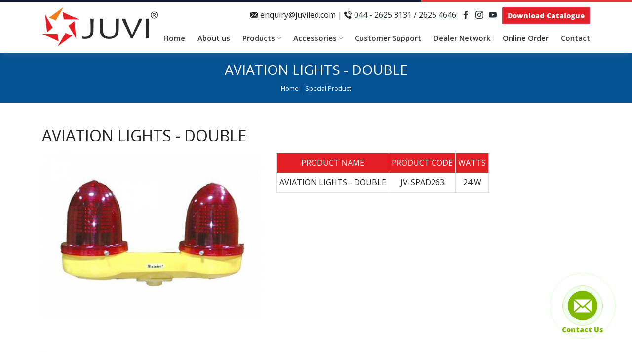

--- FILE ---
content_type: text/html; charset=UTF-8
request_url: http://juviled.com/product/aviation-lights-double/20
body_size: 15246
content:
 <!DOCTYPE html>
<html lang="en">
<head>
<meta charset="utf-8">
<meta http-equiv="X-UA-Compatible" content="IE=edge">
<meta name="viewport" content="width=device-width, initial-scale=1">
<title>AVAIATION LIGHTS - DOUBLE</title>
<meta name="Description" content="AVAIATION LIGHTS - DOUBLE"/>
<meta name="keywords" content="AVAIATION LIGHTS - DOUBLE"/>
<link rel="preconnect" href="https://fonts.gstatic.com">
<link href="https://fonts.googleapis.com/css2?family=Open+Sans:wght@400;600;800&family=Raleway&display=swap" rel="stylesheet">
<link rel="apple-touch-icon" sizes="57x57" href="/favicon/apple-icon-57x57.png">
<link rel="apple-touch-icon" sizes="60x60" href="/favicon/apple-icon-60x60.png">
<link rel="apple-touch-icon" sizes="72x72" href="/favicon/apple-icon-72x72.png">
<link rel="apple-touch-icon" sizes="76x76" href="/favicon/apple-icon-76x76.png">
<link rel="apple-touch-icon" sizes="114x114" href="/favicon/apple-icon-114x114.png">
<link rel="apple-touch-icon" sizes="120x120" href="/favicon/apple-icon-120x120.png">
<link rel="apple-touch-icon" sizes="144x144" href="/favicon/apple-icon-144x144.png">
<link rel="apple-touch-icon" sizes="152x152" href="/favicon/apple-icon-152x152.png">
<link rel="apple-touch-icon" sizes="180x180" href="/favicon/apple-icon-180x180.png">
<link rel="icon" type="image/png" sizes="192x192" href="/favicon/android-icon-192x192.png">
<link rel="icon" type="image/png" sizes="32x32" href="/favicon/favicon-32x32.png">
<link rel="icon" type="image/png" sizes="96x96" href="/favicon/favicon-96x96.png">
<link rel="icon" type="image/png" sizes="16x16" href="/favicon/favicon-16x16.png">
<link rel="manifest" href="/favicon/manifest.json">
<meta name="msapplication-TileColor" content="#ffffff">
<meta name="msapplication-TileImage" content="/favicon/ms-icon-144x144.png">
<meta name="theme-color" content="#ffffff">
<style>
  @media (max-width: 576px) {
    .footer__bottom-menu .list-wrap {
      justify-content: center !important;
    }
  }

  .list-wrap li {
    list-style: none !important;
  }

  .copy-right-text p {
    margin-bottom: 0;
    color: #8C9AB4;
  }

  .list-wrap {
    margin: 0px;
    padding: 0px;
  }

  .footer__bottom-menu .list-wrap {
    display: -webkit-box;
    display: -moz-box;
    display: -ms-flexbox;
    display: -webkit-flex;
    display: flex;
    align-items: center;
    justify-content: flex-end;
    gap: 32px;
  }

  .footer__bottom-menu .list-wrap li a::before {
    content: "";
    position: absolute;
    left: 0;
    bottom: -1px;
    width: 100%;
    height: 1px;
    background: #FFC224;
    transform-origin: right top;
    transform: scale(0, 1);
    transition: transform 0.4s cubic-bezier(0.74, 0.72, 0.27, 0.24);
  }

  .footer__bottom-menu .list-wrap li a:hover::before {
    -webkit-transform-origin: left top;
    -ms-transform-origin: left top;
    transform-origin: left top;
    -webkit-transform: scale(1, 1);
    -ms-transform: scale(1, 1);
    transform: scale(1, 1);
  }

  .footer__bottom-menu .list-wrap li:last-child a::after {
    display: none;
  }


  .footer__bottom-menu .list-wrap li a::after {
    content: "";
    position: absolute;
    right: -15px;
    top: 50%;
    transform: translateY(-50%);
    width: 2px;
    height: 12px;
    background: #8C9AB4;
  }

  .footer__bottom-menu .list-wrap li a {
    color: #ffffff;
    position: relative;
  }

  .footer__bottom-menu .list-wrap li a:hover {
    color: #FFC224;
    position: relative;
  }


  .raleway {
    font-family: 'Raleway', sans-serif;
  }

  *,
  ::after,
  ::before {
    box-sizing: border-box
  }

  html {
    font-family: sans-serif;
    line-height: 1.15;
    -webkit-text-size-adjust: 100%;
    -ms-text-size-adjust: 100%;
    -ms-overflow-style: scrollbar;
    -webkit-tap-highlight-color: transparent
  }

  @-ms-viewport {
    width: device-width
  }

  article,
  aside,
  dialog,
  figcaption,
  figure,
  footer,
  header,
  hgroup,
  main,
  nav,
  section {
    display: block
  }

  body {
    margin: 0;
    font-family: 'Open Sans', sans-serif;
    font-size: 1rem;
    font-weight: 400;
    line-height: 1.5;
    color: #333;
    text-align: left;
    background-color: #fff;
  }

  [tabindex="-1"]:focus {
    outline: 0 !important
  }

  hr {
    box-sizing: content-box;
    height: 0;
    overflow: visible
  }

  .img-fluid,
  .img-thumbnail {
    max-width: 100%;
    height: auto
  }

  h1,
  h2,
  h3,
  h4,
  h5,
  h6 {
    margin-top: 0;
    margin-bottom: .5rem
  }

  dl,
  ol,
  p,
  ul {
    margin-top: 0;
    margin-bottom: 1rem
  }

  ol ol,
  ol ul,
  ul ol,
  ul ul,
  ol,
  ul {
    margin: 0;
    padding: 0px;
  }

  a {
    color: #055293;
    text-decoration: none;
    background-color: transparent;
    -webkit-text-decoration-skip: objects
  }

  a:hover {
    color: #0056b3;
    text-decoration: none
  }

  .h1,
  .h2,
  .h3,
  .h4,
  .h5,
  .h6,
  h1,
  h2,
  h3,
  h4,
  h5,
  h6 {
    margin-bottom: .5rem;
    font-family: inherit;
    font-weight: 500;
    line-height: 1.2;
    color: inherit
  }

  textarea {
    font-family: inherit;
  }

  .display-1,
  .display-2,
  .display-3,
  .display-4 {
    font-weight: 300;
    line-height: 1.2
  }

  .h1,
  h1 {
    font-size: 2.5rem
  }

  .h2,
  h2 {
    font-size: 2rem
  }

  .h3,
  h3 {
    font-size: 1.75rem
  }

  .h4,
  h4 {
    font-size: 1.5rem
  }

  .h5,
  h5 {
    font-size: 1.25rem
  }

  .h6,
  h6 {
    font-size: 1rem
  }

  .display-1 {
    font-size: 4rem
  }

  .display-2 {
    font-size: 3.5rem
  }

  .display-3 {
    font-size: 2.5rem
  }

  .display-4 {
    font-size: 1.5rem
  }

  .img-thumbnail {
    padding: .25rem;
    background-color: #fff;
    border: 1px solid #dee2e6;
    border-radius: .15rem
  }

  .container,
  .container-fluid {
    padding-right: 15px;
    padding-left: 15px;
    margin-right: auto;
    margin-left: auto;
    width: 100%
  }

  @media (min-width:576px) {
    .container {
      max-width: 540px
    }
  }

  @media (min-width:768px) {
    .container {
      max-width: 720px
    }
  }

  @media (min-width:992px) {
    .container {
      max-width: 960px
    }
  }

  @media (min-width:1200px) {
    .container {
      max-width: 1140px
    }
  }

  .row {
    display: -webkit-box;
    display: -ms-flexbox;
    display: flex;
    -ms-flex-wrap: wrap;
    flex-wrap: wrap;
    margin-right: -15px;
    margin-left: -15px
  }

  .no-gutters {
    margin-right: 0;
    margin-left: 0
  }

  .no-gutters>.col,
  .no-gutters>[class*=col-] {
    padding-right: 0;
    padding-left: 0
  }

  .col,
  .col-1,
  .col-10,
  .col-11,
  .col-12,
  .col-2,
  .col-3,
  .col-4,
  .col-5,
  .col-6,
  .col-7,
  .col-8,
  .col-9,
  .col-auto,
  .col-lg,
  .col-lg-1,
  .col-lg-10,
  .col-lg-11,
  .col-lg-12,
  .col-lg-2,
  .col-lg-3,
  .col-lg-4,
  .col-lg-5,
  .col-lg-6,
  .col-lg-7,
  .col-lg-8,
  .col-lg-9,
  .col-lg-auto,
  .col-md,
  .col-md-1,
  .col-md-10,
  .col-md-11,
  .col-md-12,
  .col-md-2,
  .col-md-3,
  .col-md-4,
  .col-md-5,
  .col-md-6,
  .col-md-7,
  .col-md-8,
  .col-md-9,
  .col-md-auto,
  .col-sm,
  .col-sm-1,
  .col-sm-10,
  .col-sm-11,
  .col-sm-12,
  .col-sm-2,
  .col-sm-3,
  .col-sm-4,
  .col-sm-5,
  .col-sm-6,
  .col-sm-7,
  .col-sm-8,
  .col-sm-9,
  .col-sm-auto,
  .col-xl,
  .col-xl-1,
  .col-xl-10,
  .col-xl-11,
  .col-xl-12,
  .col-xl-2,
  .col-xl-3,
  .col-xl-4,
  .col-xl-5,
  .col-xl-6,
  .col-xl-7,
  .col-xl-8,
  .col-xl-9,
  .col-xl-auto {
    position: relative;
    width: 100%;
    padding-right: 15px;
    padding-left: 15px
  }

  .col {
    -ms-flex-preferred-size: 0;
    flex-basis: 0;
    -ms-flex-positive: 1;
    flex-grow: 1;
    max-width: 100%
  }

  .col-auto {
    -ms-flex: 0 0 auto;
    flex: 0 0 auto;
    width: auto;
    max-width: 100%
  }

  .col-1 {
    -ms-flex: 0 0 8.333333%;
    flex: 0 0 8.333333%;
    max-width: 8.333333%
  }

  .col-2 {
    -ms-flex: 0 0 16.666667%;
    flex: 0 0 16.666667%;
    max-width: 16.666667%
  }

  .col-3 {
    -ms-flex: 0 0 25%;
    flex: 0 0 25%;
    max-width: 25%
  }

  .col-4 {
    -ms-flex: 0 0 33.333333%;
    flex: 0 0 33.333333%;
    max-width: 33.333333%
  }

  .col-5 {
    -ms-flex: 0 0 41.666667%;
    flex: 0 0 41.666667%;
    max-width: 41.666667%
  }

  .col-6 {
    -ms-flex: 0 0 50%;
    flex: 0 0 50%;
    max-width: 50%
  }

  .col-7 {
    -ms-flex: 0 0 58.333333%;
    flex: 0 0 58.333333%;
    max-width: 58.333333%
  }

  .col-8 {
    -ms-flex: 0 0 66.666667%;
    flex: 0 0 66.666667%;
    max-width: 66.666667%
  }

  .col-9 {
    -ms-flex: 0 0 75%;
    flex: 0 0 75%;
    max-width: 75%
  }

  .col-10 {
    -ms-flex: 0 0 83.333333%;
    flex: 0 0 83.333333%;
    max-width: 83.333333%
  }

  .col-11 {
    -ms-flex: 0 0 91.666667%;
    flex: 0 0 91.666667%;
    max-width: 91.666667%
  }

  .col-12 {
    -ms-flex: 0 0 100%;
    flex: 0 0 100%;
    max-width: 100%
  }

  .order-first {
    -ms-flex-order: -1;
    order: -1
  }

  .order-last {
    -ms-flex-order: 13;
    order: 13
  }

  .order-0 {
    -ms-flex-order: 0;
    order: 0
  }

  .order-1 {
    -ms-flex-order: 1;
    order: 1
  }

  .order-2 {
    -ms-flex-order: 2;
    order: 2
  }

  .order-3 {
    -ms-flex-order: 3;
    order: 3
  }

  .order-4 {
    -ms-flex-order: 4;
    order: 4
  }

  .order-5 {
    -ms-flex-order: 5;
    order: 5
  }

  .order-6 {
    -ms-flex-order: 6;
    order: 6
  }

  .order-7 {
    -ms-flex-order: 7;
    order: 7
  }

  .order-8 {
    -ms-flex-order: 8;
    order: 8
  }

  .order-9 {
    -ms-flex-order: 9;
    order: 9
  }

  .order-10 {
    -ms-flex-order: 10;
    order: 10
  }

  .order-11 {
    -ms-flex-order: 11;
    order: 11
  }

  .order-12 {
    -ms-flex-order: 12;
    order: 12
  }

  .offset-1 {
    margin-left: 8.333333%
  }

  .offset-2 {
    margin-left: 16.666667%
  }

  .offset-3 {
    margin-left: 25%
  }

  .offset-4 {
    margin-left: 33.333333%
  }

  .offset-5 {
    margin-left: 41.666667%
  }

  .offset-6 {
    margin-left: 50%
  }

  .offset-7 {
    margin-left: 58.333333%
  }

  .offset-8 {
    margin-left: 66.666667%
  }

  .offset-9 {
    margin-left: 75%
  }

  .offset-10 {
    margin-left: 83.333333%
  }

  .offset-11 {
    margin-left: 91.666667%
  }

  @media (min-width:576px) {
    .col-sm {
      -ms-flex-preferred-size: 0;
      flex-basis: 0;
      -ms-flex-positive: 1;
      flex-grow: 1;
      max-width: 100%
    }

    .col-sm-auto {
      -ms-flex: 0 0 auto;
      flex: 0 0 auto;
      width: auto;
      max-width: 100%
    }

    .col-sm-1 {
      -ms-flex: 0 0 8.333333%;
      flex: 0 0 8.333333%;
      max-width: 8.333333%
    }

    .col-sm-2 {
      -ms-flex: 0 0 16.666667%;
      flex: 0 0 16.666667%;
      max-width: 16.666667%
    }

    .col-sm-3 {
      -ms-flex: 0 0 25%;
      flex: 0 0 25%;
      max-width: 25%
    }

    .col-sm-4 {
      -ms-flex: 0 0 33.333333%;
      flex: 0 0 33.333333%;
      max-width: 33.333333%
    }

    .col-sm-5 {
      -ms-flex: 0 0 41.666667%;
      flex: 0 0 41.666667%;
      max-width: 41.666667%
    }

    .col-sm-6 {
      -ms-flex: 0 0 50%;
      flex: 0 0 50%;
      max-width: 50%
    }

    .col-sm-7 {
      -ms-flex: 0 0 58.333333%;
      flex: 0 0 58.333333%;
      max-width: 58.333333%
    }

    .col-sm-8 {
      -ms-flex: 0 0 66.666667%;
      flex: 0 0 66.666667%;
      max-width: 66.666667%
    }

    .col-sm-9 {
      -ms-flex: 0 0 75%;
      flex: 0 0 75%;
      max-width: 75%
    }

    .col-sm-10 {
      -ms-flex: 0 0 83.333333%;
      flex: 0 0 83.333333%;
      max-width: 83.333333%
    }

    .col-sm-11 {
      -ms-flex: 0 0 91.666667%;
      flex: 0 0 91.666667%;
      max-width: 91.666667%
    }

    .col-sm-12 {
      -ms-flex: 0 0 100%;
      flex: 0 0 100%;
      max-width: 100%
    }

    .order-sm-first {
      -ms-flex-order: -1;
      order: -1
    }

    .order-sm-last {
      -ms-flex-order: 13;
      order: 13
    }

    .order-sm-0 {
      -ms-flex-order: 0;
      order: 0
    }

    .order-sm-1 {
      -ms-flex-order: 1;
      order: 1
    }

    .order-sm-2 {
      -ms-flex-order: 2;
      order: 2
    }

    .order-sm-3 {
      -ms-flex-order: 3;
      order: 3
    }

    .order-sm-4 {
      -ms-flex-order: 4;
      order: 4
    }

    .order-sm-5 {
      -ms-flex-order: 5;
      order: 5
    }

    .order-sm-6 {
      -ms-flex-order: 6;
      order: 6
    }

    .order-sm-7 {
      -ms-flex-order: 7;
      order: 7
    }

    .order-sm-8 {
      -ms-flex-order: 8;
      order: 8
    }

    .order-sm-9 {
      -ms-flex-order: 9;
      order: 9
    }

    .order-sm-10 {
      -ms-flex-order: 10;
      order: 10
    }

    .order-sm-11 {
      -ms-flex-order: 11;
      order: 11
    }

    .order-sm-12 {
      -ms-flex-order: 12;
      order: 12
    }

    .offset-sm-0 {
      margin-left: 0
    }

    .offset-sm-1 {
      margin-left: 8.333333%
    }

    .offset-sm-2 {
      margin-left: 16.666667%
    }

    .offset-sm-3 {
      margin-left: 25%
    }

    .offset-sm-4 {
      margin-left: 33.333333%
    }

    .offset-sm-5 {
      margin-left: 41.666667%
    }

    .offset-sm-6 {
      margin-left: 50%
    }

    .offset-sm-7 {
      margin-left: 58.333333%
    }

    .offset-sm-8 {
      margin-left: 66.666667%
    }

    .offset-sm-9 {
      margin-left: 75%
    }

    .offset-sm-10 {
      margin-left: 83.333333%
    }

    .offset-sm-11 {
      margin-left: 91.666667%
    }
  }

  @media (min-width:768px) {
    .col-md {
      -ms-flex-preferred-size: 0;
      flex-basis: 0;
      -ms-flex-positive: 1;
      flex-grow: 1;
      max-width: 100%
    }

    .col-md-auto {
      -ms-flex: 0 0 auto;
      flex: 0 0 auto;
      width: auto;
      max-width: 100%
    }

    .col-md-1 {
      -ms-flex: 0 0 8.333333%;
      flex: 0 0 8.333333%;
      max-width: 8.333333%
    }

    .col-md-2 {
      -ms-flex: 0 0 16.666667%;
      flex: 0 0 16.666667%;
      max-width: 16.666667%
    }

    .col-md-3 {
      -ms-flex: 0 0 25%;
      flex: 0 0 25%;
      max-width: 25%
    }

    .col-md-4 {
      -ms-flex: 0 0 33.333333%;
      flex: 0 0 33.333333%;
      max-width: 33.333333%
    }

    .col-md-5 {
      -ms-flex: 0 0 41.666667%;
      flex: 0 0 41.666667%;
      max-width: 41.666667%
    }

    .col-md-6 {
      -ms-flex: 0 0 50%;
      flex: 0 0 50%;
      max-width: 50%
    }

    .col-md-7 {
      -ms-flex: 0 0 58.333333%;
      flex: 0 0 58.333333%;
      max-width: 58.333333%
    }

    .col-md-8 {
      -ms-flex: 0 0 66.666667%;
      flex: 0 0 66.666667%;
      max-width: 66.666667%
    }

    .col-md-9 {
      -ms-flex: 0 0 75%;
      flex: 0 0 75%;
      max-width: 75%
    }

    .col-md-10 {
      -ms-flex: 0 0 83.333333%;
      flex: 0 0 83.333333%;
      max-width: 83.333333%
    }

    .col-md-11 {
      -ms-flex: 0 0 91.666667%;
      flex: 0 0 91.666667%;
      max-width: 91.666667%
    }

    .col-md-12 {
      -ms-flex: 0 0 100%;
      flex: 0 0 100%;
      max-width: 100%
    }

    .order-md-first {
      -ms-flex-order: -1;
      order: -1
    }

    .order-md-last {
      -ms-flex-order: 13;
      order: 13
    }

    .order-md-0 {
      -ms-flex-order: 0;
      order: 0
    }

    .order-md-1 {
      -ms-flex-order: 1;
      order: 1
    }

    .order-md-2 {
      -ms-flex-order: 2;
      order: 2
    }

    .order-md-3 {
      -ms-flex-order: 3;
      order: 3
    }

    .order-md-4 {
      -ms-flex-order: 4;
      order: 4
    }

    .order-md-5 {
      -ms-flex-order: 5;
      order: 5
    }

    .order-md-6 {
      -ms-flex-order: 6;
      order: 6
    }

    .order-md-7 {
      -ms-flex-order: 7;
      order: 7
    }

    .order-md-8 {
      -ms-flex-order: 8;
      order: 8
    }

    .order-md-9 {
      -ms-flex-order: 9;
      order: 9
    }

    .order-md-10 {
      -ms-flex-order: 10;
      order: 10
    }

    .order-md-11 {
      -ms-flex-order: 11;
      order: 11
    }

    .order-md-12 {
      -ms-flex-order: 12;
      order: 12
    }

    .offset-md-0 {
      margin-left: 0
    }

    .offset-md-1 {
      margin-left: 8.333333%
    }

    .offset-md-2 {
      margin-left: 16.666667%
    }

    .offset-md-3 {
      margin-left: 25%
    }

    .offset-md-4 {
      margin-left: 33.333333%
    }

    .offset-md-5 {
      margin-left: 41.666667%
    }

    .offset-md-6 {
      margin-left: 50%
    }

    .offset-md-7 {
      margin-left: 58.333333%
    }

    .offset-md-8 {
      margin-left: 66.666667%
    }

    .offset-md-9 {
      margin-left: 75%
    }

    .offset-md-10 {
      margin-left: 83.333333%
    }

    .offset-md-11 {
      margin-left: 91.666667%
    }
  }

  @media (min-width:992px) {
    .col-lg {
      -ms-flex-preferred-size: 0;
      flex-basis: 0;
      -ms-flex-positive: 1;
      flex-grow: 1;
      max-width: 100%
    }

    .col-lg-auto {
      -ms-flex: 0 0 auto;
      flex: 0 0 auto;
      width: auto;
      max-width: 100%
    }

    .col-lg-1 {
      -ms-flex: 0 0 8.333333%;
      flex: 0 0 8.333333%;
      max-width: 8.333333%
    }

    .col-lg-2 {
      -ms-flex: 0 0 16.666667%;
      flex: 0 0 16.666667%;
      max-width: 16.666667%
    }

    .col-lg-3 {
      -ms-flex: 0 0 25%;
      flex: 0 0 25%;
      max-width: 25%
    }

    .col-lg-4 {
      -ms-flex: 0 0 33.333333%;
      flex: 0 0 33.333333%;
      max-width: 33.333333%
    }

    .col-lg-5 {
      -ms-flex: 0 0 41.666667%;
      flex: 0 0 41.666667%;
      max-width: 41.666667%
    }

    .col-lg-6 {
      -ms-flex: 0 0 50%;
      flex: 0 0 50%;
      max-width: 50%
    }

    .col-lg-7 {
      -ms-flex: 0 0 58.333333%;
      flex: 0 0 58.333333%;
      max-width: 58.333333%
    }

    .col-lg-8 {
      -ms-flex: 0 0 66.666667%;
      flex: 0 0 66.666667%;
      max-width: 66.666667%
    }

    .col-lg-9 {
      -ms-flex: 0 0 75%;
      flex: 0 0 75%;
      max-width: 75%
    }

    .col-lg-10 {
      -ms-flex: 0 0 83.333333%;
      flex: 0 0 83.333333%;
      max-width: 83.333333%
    }

    .col-lg-11 {
      -ms-flex: 0 0 91.666667%;
      flex: 0 0 91.666667%;
      max-width: 91.666667%
    }

    .col-lg-12 {
      -ms-flex: 0 0 100%;
      flex: 0 0 100%;
      max-width: 100%
    }

    .order-lg-first {
      -ms-flex-order: -1;
      order: -1
    }

    .order-lg-last {
      -ms-flex-order: 13;
      order: 13
    }

    .order-lg-0 {
      -ms-flex-order: 0;
      order: 0
    }

    .order-lg-1 {
      -ms-flex-order: 1;
      order: 1
    }

    .order-lg-2 {
      -ms-flex-order: 2;
      order: 2
    }

    .order-lg-3 {
      -ms-flex-order: 3;
      order: 3
    }

    .order-lg-4 {
      -ms-flex-order: 4;
      order: 4
    }

    .order-lg-5 {
      -ms-flex-order: 5;
      order: 5
    }

    .order-lg-6 {
      -ms-flex-order: 6;
      order: 6
    }

    .order-lg-7 {
      -ms-flex-order: 7;
      order: 7
    }

    .order-lg-8 {
      -ms-flex-order: 8;
      order: 8
    }

    .order-lg-9 {
      -ms-flex-order: 9;
      order: 9
    }

    .order-lg-10 {
      -ms-flex-order: 10;
      order: 10
    }

    .order-lg-11 {
      -ms-flex-order: 11;
      order: 11
    }

    .order-lg-12 {
      -ms-flex-order: 12;
      order: 12
    }

    .offset-lg-0 {
      margin-left: 0
    }

    .offset-lg-1 {
      margin-left: 8.333333%
    }

    .offset-lg-2 {
      margin-left: 16.666667%
    }

    .offset-lg-3 {
      margin-left: 25%
    }

    .offset-lg-4 {
      margin-left: 33.333333%
    }

    .offset-lg-5 {
      margin-left: 41.666667%
    }

    .offset-lg-6 {
      margin-left: 50%
    }

    .offset-lg-7 {
      margin-left: 58.333333%
    }

    .offset-lg-8 {
      margin-left: 66.666667%
    }

    .offset-lg-9 {
      margin-left: 75%
    }

    .offset-lg-10 {
      margin-left: 83.333333%
    }

    .offset-lg-11 {
      margin-left: 91.666667%
    }
  }

  @media (min-width:1200px) {
    .col-xl {
      -ms-flex-preferred-size: 0;
      flex-basis: 0;
      -ms-flex-positive: 1;
      flex-grow: 1;
      max-width: 100%
    }

    .col-xl-auto {
      -ms-flex: 0 0 auto;
      flex: 0 0 auto;
      width: auto;
      max-width: 100%
    }

    .col-xl-1 {
      -ms-flex: 0 0 8.333333%;
      flex: 0 0 8.333333%;
      max-width: 8.333333%
    }

    .col-xl-2 {
      -ms-flex: 0 0 16.666667%;
      flex: 0 0 16.666667%;
      max-width: 16.666667%
    }

    .col-xl-3 {
      -ms-flex: 0 0 25%;
      flex: 0 0 25%;
      max-width: 25%
    }

    .col-xl-4 {
      -ms-flex: 0 0 33.333333%;
      flex: 0 0 33.333333%;
      max-width: 33.333333%
    }

    .col-xl-5 {
      -ms-flex: 0 0 41.666667%;
      flex: 0 0 41.666667%;
      max-width: 41.666667%
    }

    .col-xl-6 {
      -ms-flex: 0 0 50%;
      flex: 0 0 50%;
      max-width: 50%
    }

    .col-xl-7 {
      -ms-flex: 0 0 58.333333%;
      flex: 0 0 58.333333%;
      max-width: 58.333333%
    }

    .col-xl-8 {
      -ms-flex: 0 0 66.666667%;
      flex: 0 0 66.666667%;
      max-width: 66.666667%
    }

    .col-xl-9 {
      -ms-flex: 0 0 75%;
      flex: 0 0 75%;
      max-width: 75%
    }

    .col-xl-10 {
      -ms-flex: 0 0 83.333333%;
      flex: 0 0 83.333333%;
      max-width: 83.333333%
    }

    .col-xl-11 {
      -ms-flex: 0 0 91.666667%;
      flex: 0 0 91.666667%;
      max-width: 91.666667%
    }

    .col-xl-12 {
      -ms-flex: 0 0 100%;
      flex: 0 0 100%;
      max-width: 100%
    }
  }

  .form-control {
    display: block;
    width: 100%;
    padding: .375rem .75rem;
    font-size: 1rem;
    font-weight: 400;
    line-height: 1.5;
    color: #495057;
    background-color: #fff;
    background-clip: padding-box;
    border: 1px solid #ced4da;
    border-radius: .25rem;
    transition: border-color .15s ease-in-out, box-shadow .15s ease-in-out
  }

  .form-control::-ms-expand {
    background-color: transparent;
    border: 0
  }

  .form-control:focus {
    color: #495057;
    background-color: #fff;
    border-color: #80bdff;
    outline: 0
  }

  .btn {
    display: inline-block;
    font-weight: 400;
    color: #212529;
    text-align: center;
    vertical-align: middle;
    -webkit-user-select: none;
    -moz-user-select: none;
    -ms-user-select: none;
    user-select: none;
    background-color: transparent;
    border: 1px solid transparent;
    padding: .375rem .75rem;
    font-size: 1rem;
    line-height: 1.5;
    border-radius: 0px;
    transition: color .15s ease-in-out, background-color .15s ease-in-out, border-color .15s ease-in-out, box-shadow .15s ease-in-out
  }

  .btn:focus,
  .btn:hover {
    text-decoration: none
  }

  .btn.focus,
  .btn:focus {
    outline: 0;
    box-shadow: 0 0 0 .2rem rgba(0, 123, 255, .25)
  }

  .btn-block {
    display: block;
    width: 100%
  }

  .bg-primary {
    background: #055293 !important
  }

  .bg-light {
    background-color: #f3f2f2;
  }

  .border {
    border: 1px solid #dee2e6 !important
  }

  .d-none {
    display: none !important
  }

  .d-inline {
    display: inline !important
  }

  .d-inline-block {
    display: inline-block !important
  }

  .d-block {
    display: block !important
  }

  .d-flex {
    display: flex !important
  }

  .float-left {
    float: left !important
  }

  .float-right {
    float: right !important
  }

  .float-none {
    float: none !important
  }

  .text-left {
    text-align: left !important
  }

  .text-right {
    text-align: right !important
  }

  .text-center {
    text-align: center !important
  }

  @media (min-width:576px) {
    .d-sm-none {
      display: none !important
    }

    .d-sm-inline {
      display: inline !important
    }

    .d-sm-inline-block {
      display: inline-block !important
    }

    .d-sm-block {
      display: block !important
    }

    .float-sm-left {
      float: left !important
    }

    .float-sm-right {
      float: right !important
    }

    .float-sm-none {
      float: none !important
    }

    .text-sm-left {
      text-align: left !important
    }

    .text-sm-right {
      text-align: right !important
    }

    .text-sm-center {
      text-align: center !important
    }
  }

  @media (min-width:768px) {
    .d-md-none {
      display: none !important
    }

    .d-md-inline {
      display: inline !important
    }

    .d-md-inline-block {
      display: inline-block !important
    }

    .d-md-block {
      display: block !important
    }

    .float-md-left {
      float: left !important
    }

    .float-md-right {
      float: right !important
    }

    .float-md-none {
      float: none !important
    }

    .text-md-left {
      text-align: left !important
    }

    .text-md-right {
      text-align: right !important
    }

    .text-md-center {
      text-align: center !important
    }
  }

  @media (min-width:992px) {
    .d-lg-none {
      display: none !important
    }

    .d-lg-inline {
      display: inline !important
    }

    .d-lg-inline-block {
      display: inline-block !important
    }

    .d-lg-block {
      display: block !important
    }

    .float-lg-left {
      float: left !important
    }

    .float-lg-right {
      float: right !important
    }

    .float-lg-none {
      float: none !important
    }

    .text-lg-left {
      text-align: left !important
    }

    .text-lg-right {
      text-align: right !important
    }

    .text-lg-center {
      text-align: center !important
    }
  }

  .clearfix::after {
    display: block;
    clear: both;
    content: "";
  }

  img {
    vertical-align: middle;
    border-style: none;
  }

  .justify p {
    text-align: justify;
  }

  .modal {
    position: fixed;
    top: 0;
    left: 0;
    z-index: 1050;
    display: none;
    outline: 0;
    width: 100%;
    height: 100%;
    background: rgba(0, 0, 0, .85)
  }

  .modal-content,
  .modal-dialog-centered {
    display: -webkit-box;
    display: -ms-flexbox
  }

  .modal-open .modal {
    overflow-x: hidden;
    overflow-y: auto
  }

  .modal-dialog {
    position: relative;
    width: auto;
    margin: .5rem;
    pointer-events: none
  }

  .modal.show .modal-dialog {
    -webkit-transform: translate(0, 0);
    transform: translate(0, 0)
  }

  .modal-dialog-centered {
    display: flex;
    -webkit-box-align: center;
    -ms-flex-align: center;
    align-items: center;
    min-height: calc(100% - (.5rem * 2))
  }

  .modal-content {
    position: relative;
    display: flex;
    -ms-flex-direction: column;
    flex-direction: column;
    width: 100%;
    pointer-events: auto;
    background-color: #fff;
    background-clip: padding-box;
    border: 1px solid rgba(0, 0, 0, .2);
    border-radius: .3rem;
    outline: 0
  }

  .modal-backdrop {
    position: fixed;
    top: 0;
    left: 0;
    z-index: 1040;
    background-color: #000
  }

  .modal-backdrop.fade {
    opacity: 0
  }

  .modal-backdrop.show {
    opacity: .5
  }

  .modal-header {
    display: -webkit-box;
    display: -ms-flexbox;
    display: flex;
    -webkit-box-align: start;
    -ms-flex-align: start;
    align-items: flex-start;
    -webkit-box-pack: justify;
    -ms-flex-pack: justify;
    justify-content: space-between;
    padding: 20px 20px 0;
    border-top-left-radius: .3rem;
    border-top-right-radius: .3rem
  }

  .modal-title {
    margin-bottom: 15px;
    line-height: 1
  }

  .modal-body {
    position: relative;
    -webkit-box-flex: 1;
    -ms-flex: 1 1 auto;
    flex: 1 1 auto;
    padding: 20px
  }

  .modal-scrollbar-measure {
    position: absolute;
    top: -9999px;
    width: 50px;
    height: 50px;
    overflow: scroll
  }

  @media (min-width:576px) {
    .modal-dialog {
      max-width: 500px;
      margin: 1.75rem auto
    }

    .modal-dialog-centered {
      min-height: calc(100% - (1.75rem * 2))
    }

    .modal-sm {
      max-width: 300px
    }
  }

  @media (min-width:992px) {
    .modal-lg {
      max-width: 800px
    }
  }

  .modal {
    overflow-x: hidden;
    overflow-y: auto;
  }

  .modal-content .close {
    cursor: pointer;
    background: #dc3545;
    color: #fff;
    border-radius: 50%;
    width: 30px;
    height: 30px;
    line-height: 25px;
    text-align: center;
    font-size: 24px;
    position: absolute;
    right: -15px;
    top: -15px;
  }

  .embed-responsive {
    position: relative;
    display: block;
    width: 100%;
    padding: 0;
    overflow: hidden;
  }

  .embed-responsive::before {
    display: block;
    content: "";
  }

  .embed-responsive .embed-responsive-item,
  .embed-responsive iframe,
  .embed-responsive embed,
  .embed-responsive object,
  .embed-responsive video {
    position: absolute;
    top: 0;
    bottom: 0;
    left: 0;
    width: 100%;
    height: 100%;
    border: 0;
  }

  .embed-responsive-21by9::before {
    padding-top: 42.857143%;
  }

  .embed-responsive-16by9::before {
    padding-top: 56.25%;
  }

  .w-100 {
    width: 100% !important;
  }

  .form-control-sm {
    padding: 0.25rem 0.5rem;
    font-size: 0.875rem;
    line-height: 1.5;
    border-radius: 3px;
  }

  .form-control-lg {
    padding: 0.5rem 1rem;
    font-size: 1rem;
    font-weight: normal;
    line-height: 1.5;
    border-radius: 3px;
  }

  .btn-lg {
    padding: 0.5rem 1rem;
    font-size: 1rem;
    line-height: 1.5;
    border-radius: 3px;
    font-weight: normal;
  }

  .btn-sm {
    padding: 0.25rem 0.5rem;
    font-size: 0.875rem;
    line-height: 1.5;
    border-radius: 3px;
  }

  table {
    border-collapse: collapse;
  }

  table {
    width: 100%;
    max-width: 100%;
    margin-bottom: 1rem;
    background-color: transparent;
  }

  table th,
  table td {
    padding: 0.75rem;
    vertical-align: top;
    border-top: 1px solid #dee2e6;
  }

  table thead th {
    vertical-align: bottom;
    border-bottom: 2px solid #dee2e6;
  }

  table tbody+tbody {
    border-top: 2px solid #dee2e6;
  }

  table table {
    background-color: #fff;
  }

  .table-sm th,
  .table-sm td {
    padding: 0.3rem;
  }

  table {
    border: 1px solid #dee2e6 !important;
  }

  table th,
  table td {
    border: 1px solid #dee2e6 !important;
  }

  table thead th,
  table thead td {
    border-bottom-width: 2px;
  }

  .table-responsive {
    display: block;
    width: 100%;
    overflow-x: auto;
    -webkit-overflow-scrolling: touch;
    -ms-overflow-style: -ms-autohiding-scrollbar;
  }

  .table-responsive>.table {
    border: 0;
  }

  .table .thead-dark th {
    color: #fff;
    background-color: #212529;
    border-color: #32383e;
  }

  .table .thead-light th {
    color: #495057;
    background-color: #e9ecef;
    border-color: #dee2e6 !important;
  }


  @font-face {
    font-family: "Flaticon";
    src: url("/fonts/Flaticon.eot");
    src: url("/fonts/Flaticon.eot?#iefix") format("embedded-opentype"),
      url("/fonts/Flaticon.woff2") format("woff2"),
      url("/fonts/Flaticon.woff") format("woff"),
      url("/fonts/Flaticon.ttf") format("truetype"),
      url("/fonts/Flaticon.svg#Flaticon") format("svg");
    font-weight: normal;
    font-style: normal;
  }

  @media screen and (-webkit-min-device-pixel-ratio:0) {
    @font-face {
      font-family: "Flaticon";
      src: url("/fonts/Flaticon.svg#Flaticon") format("svg");
    }
  }

  [class^="fi-"]:before,
  [class*=" fi-"]:before,
  [class^="fi-"]:after,
  [class*=" fi-"]:after {
    font-family: Flaticon;
    font-style: normal;
  }

  .fi-apartment:before {
    content: "\f100";
  }

  .fi-urban-property:before {
    content: "\f101";
  }

  .fi-sun-bath:before {
    content: "\f102";
  }

  .fi-hospital:before {
    content: "\f103";
  }

  .fi-condominium:before {
    content: "\f104";
  }

  .fi-mall:before {
    content: "\f105";
  }

  .fi-factory:before {
    content: "\f106";
  }

  .fi-train:before {
    content: "\f107";
  }

  .fi-value:before {
    content: "\f108";
  }

  .fi-capitol:before {
    content: "\f109";
  }

  .fi-village:before {
    content: "\f10a";
  }

  .fi-bond:before {
    content: "\f10b";
  }

  .fi-embassy:before {
    content: "\f10c";
  }

  .fi-locked-padlock:before {
    content: "\f10d";
  }

  .fi-right-quotation-sign:before {
    content: "\f10e";
  }

  .fi-facebook:before {
    content: "\f10f";
  }

  .fi-placeholder:before {
    content: "\f110";
  }

  .fi-share:before {
    content: "\f111";
  }

  .fi-youtube:before {
    content: "\f112";
  }

  .fi-passage-of-time:before {
    content: "\f113";
  }

  .fi-files:before {
    content: "\f114";
  }

  .fi-whatsapp:before {
    content: "\f115";
  }

  .fi-communication:before {
    content: "\f116";
  }

  .fi-customer-service:before {
    content: "\f117";
  }

  .fi-map-pointer:before {
    content: "\f118";
  }

  .fi-rubbish:before {
    content: "\f119";
  }

  .fi-telephone:before {
    content: "\f11a";
  }

  .fi-power-off:before {
    content: "\f11b";
  }

  .fi-user:before {
    content: "\f11c";
  }

  .fi-home:before {
    content: "\f11d";
  }

  .fi-pdf:before {
    content: "\f11e";
  }

  .fi-pdf-file:before {
    content: "\f11f";
  }

  .fi-download-symbol:before {
    content: "\f120";
  }

  .fi-open-book:before {
    content: "\f121";
  }

  .fi-calendar:before {
    content: "\f122";
  }

  .fi-search:before {
    content: "\f123";
  }

  .fi-check-mark:before {
    content: "\f124";
  }

  .fi-twitter:before {
    content: "\f125";
  }

  .fi-valentines-heart:before {
    content: "\f126";
  }

  .fi-like:before {
    content: "\f127";
  }

  .fi-payment:before {
    content: "\f128";
  }

  .fi-hotel:before {
    content: "\f129";
  }

  .fi-canteen:before {
    content: "\f12a";
  }

  .fi-star:before {
    content: "\f12b";
  }

  .fi-bus:before {
    content: "\f12c";
  }

  .fi-star-half:before {
    content: "\f12d";
  }

  .fi-stadium:before {
    content: "\f12e";
  }

  .fi-pencil:before {
    content: "\f12f";
  }

  .fi-cogwheel:before {
    content: "\f130";
  }

  .fi-instagram:before {
    content: "\f131";
  }

  .fi-atm-machine:before {
    content: "\f132";
  }

  .fi-plus:before {
    content: "\f133";
  }

  .fi-bookshelf:before {
    content: "\f134";
  }

  .fi-minus:before {
    content: "\f135";
  }

  .fi-enterprise:before {
    content: "\f136";
  }

  .fi-envelope:before {
    content: "\f137";
  }

  .fi-wifi:before {
    content: "\f138";
  }

  .fi-pinterest:before {
    content: "\f139";
  }

  .fi-english:before {
    content: "\f13a";
  }

  .fi-shopping-list:before {
    content: "\f13b";
  }

  .fi-mic:before {
    content: "\f13c";
  }

  .fi-music:before {
    content: "\f13d";
  }

  .fi-translate:before {
    content: "\f13e";
  }

  .fi-book:before {
    content: "\f13f";
  }

  .fi-camera:before {
    content: "\f140";
  }

  .fi-right-arrow:before {
    content: "\f141";
  }

  .fi-linkedin:before {
    content: "\f142";
  }

  .fi-student:before {
    content: "\f143";
  }

  .fi-tap:before {
    content: "\f144";
  }

  .nav-brand,
  .nav-brand:focus,
  .nav-brand:hover {
    color: #70798b
  }

  .navigation {
    width: 100%;
    display: table;
    position: relative;
    font-family: inherit
  }

  .navigation * {
    box-sizing: border-box;
    -webkit-tap-highlight-color: transparent
  }

  .navigation-portrait {
    height: 48px
  }

  .navigation-fixed-wrapper {
    width: 100%;
    left: 0;
    z-index: 19998;
    will-change: opacity
  }

  .navigation-fixed-wrapper.fixed {
    position: fixed !important;
    -webkit-animation: fade .5s;
    animation: fade .5s
  }

  @keyframes fade {
    from {
      opacity: .999
    }

    to {
      opacity: 1
    }
  }

  .navigation-fixed-wrapper .navigation {
    margin-right: auto;
    margin-left: auto
  }

  .navigation-fixed-placeholder {
    width: 100%;
    display: none
  }

  .navigation-fixed-placeholder.navigation-fixed-placeholder.visible {
    display: block
  }

  .nav-toggle,
  .navigation-hidden .nav-header {
    display: none
  }

  .navigation-hidden {
    width: 0 !important;
    height: 0 !important;
    margin: 0 !important;
    padding: 0 !important;
    position: absolute;
    top: -9999px
  }

  .align-to-right {
    float: right
  }

  .nav-header {
    float: left
  }

  .nav-brand {
    padding: 0;
    font-size: 24px;
    text-decoration: none !important
  }

  .navigation-portrait .nav-brand {
    font-size: 18px;
    line-height: 43px
  }

  .nav-logo>img {
    height: 48px;
    margin: 11px auto;
    padding: 0 15px 0 0;
    float: left
  }

  .nav-logo:focus>img {
    outline: initial
  }

  .navigation-portrait .nav-logo>img {
    height: 36px;
    margin: 6px auto 6px 15px;
    padding: 0
  }

  .nav-toggle {
    width: 30px;
    height: 30px;
    padding: 6px 2px 0;
    position: absolute;
    top: 50%;
    margin-top: -14px;
    right: 0px;
    cursor: pointer
  }

  .nav-toggle:before {
    content: "";
    position: absolute;
    width: 24px;
    height: 2px;
    background-color: #055293;
    border-radius: 10px;
    box-shadow: 0 .5em 0 0 #055293, 0 1em 0 0 #055293
  }

  .navigation-portrait .nav-toggle {
    display: block
  }

  .navigation-portrait .nav-menus-wrapper {
    width: 260px;
    height: 100%;
    top: 0;
    left: -400px;
    position: fixed;
    background-color: #fff;
    z-index: 90000;
    overflow-y: auto;
    -webkit-overflow-scrolling: touch;
    -webkit-transition-duration: .8s;
    transition-duration: .8s;
    -webkit-transition-timing-function: ease;
    transition-timing-function: ease
  }

  .navigation-portrait .nav-menus-wrapper.nav-menus-wrapper-right {
    left: auto;
    right: -400px
  }

  .navigation-portrait .nav-menus-wrapper.nav-menus-wrapper-open {
    left: 0
  }

  .navigation-portrait .nav-menus-wrapper.nav-menus-wrapper-right.nav-menus-wrapper-open {
    left: auto;
    right: 0
  }

  .nav-menus-wrapper-close-button {
    width: 30px;
    height: 40px;
    margin: 10px 7px;
    display: none;
    float: right;
    color: #70798b;
    font-size: 26px;
    cursor: pointer
  }

  .navigation-portrait .nav-menus-wrapper-close-button {
    display: block
  }

  .nav-menu {
    margin: 0;
    padding: 0;
    list-style: none;
    line-height: normal;
    font-size: 0
  }

  .navigation-portrait .nav-menu {
    width: 100%
  }

  .nav-menu.nav-menu-centered {
    text-align: center
  }

  .nav-menu.nav-menu-centered>li {
    float: none
  }

  .nav-menu>li {
    display: inline-block;
    float: left;
    text-align: left
  }

  .navigation-portrait .nav-menu>li {
    width: 100%;
    position: relative;
    border-bottom: solid 1px #f0f0f0
  }

  .navigation-portrait .nav-menu>li:last-child {
    border-bottom: solid 1px #f0f0f0
  }

  .nav-menu+.nav-menu>li:first-child {
    border-top: none
  }

  .nav-menu>li>a {
    padding: 18px 25px 20px 0px;
    display: inline-block;
    position: relative;
    text-decoration: none;
    color: #333;
    font-weight: 600;
    -webkit-transition: color .3s, background .3s;
    transition: color .3s, background .3s;
    font-size: 15px;
  }

  .nav-menu>li:last-child a {
    padding-right: 0px;
  }

  .nav-menus-wrapper a.btn-danger {
    background: #e31e24;
    color: #fff;
    font-weight: bold;
  }

  .navigation-portrait .nav-menu>li>a {
    width: 100%;
    height: auto;
    padding: 12px 15px 12px 26px !important;
    color: #212529;
  }

  .navigation-portrait .nav-menu>li>a:hover {
    color: #055293;
  }

  .nav-menu>li.active>a,
  .nav-menu>li.focus>a,
  .nav-menu>li:hover>a {
    color: #ee3238
  }

  .nav-menu>li>a>[class*=ion-],
  .nav-menu>li>a>i {
    width: 18px;
    height: 16px;
    line-height: 16px;
    -webkit-transform: scale(1.4);
    -ms-transform: scale(1.4);
    transform: scale(1.4)
  }

  .nav-menu>li>a>[class*=ion-] {
    width: 16px;
    display: inline-block;
    -webkit-transform: scale(1.8);
    -ms-transform: scale(1.8);
    transform: scale(1.8)
  }

  .navigation-portrait .nav-menu.nav-menu-social {
    width: 100%;
    text-align: center
  }

  .nav-menu.nav-menu-social>li {
    text-align: center;
    float: none;
    border: none !important
  }

  .navigation-portrait .nav-menu.nav-menu-social>li {
    width: auto
  }

  .nav-menu.nav-menu-social>li>a>[class*=ion-] {
    font-size: 12px
  }

  .nav-menu.nav-menu-social>li>a>.fa {
    font-size: 14px
  }

  .navigation-portrait .nav-menu.nav-menu-social>li>a {
    padding: 15px
  }

  .submenu-indicator {
    margin-left: 6px;
    margin-top: 6px;
    float: right;
    -webkit-transition: all .3s;
    transition: all .3s
  }

  .navigation-portrait .submenu-indicator {
    width: 54px;
    height: 44px;
    margin-top: 0;
    position: absolute;
    top: 0;
    right: 0;
    text-align: center;
    z-index: 20000
  }

  .submenu-indicator-chevron {
    height: 6px;
    width: 6px;
    display: block;
    border-style: solid;
    border-width: 0 1px 1px 0;
    border-color: transparent #70798b #70798b transparent;
    -webkit-transform: rotate(45deg);
    -ms-transform: rotate(45deg);
    transform: rotate(45deg);
    -webkit-transition: border .3s;
    transition: border .3s
  }

  .navigation-portrait .submenu-indicator-chevron {
    position: absolute;
    top: 18px;
    left: 24px
  }

  .nav-menu>.focus>a .submenu-indicator-chevron,
  .nav-menu>li:hover>a .submenu-indicator-chevron {
    border-color: transparent #055293 #055293 transparent
  }

  .nav-menu>.active>a .submenu-indicator-chevron,
  .nav-menu>.focus>a .submenu-indicator-chevron {
    border-color: transparent #fff #fff transparent
  }

  .navigation-portrait .submenu-indicator.submenu-indicator-up {
    -webkit-transform: rotate(-180deg);
    -ms-transform: rotate(-180deg);
    transform: rotate(-180deg)
  }

  .nav-overlay-panel {
    width: 100%;
    height: 100%;
    top: 0;
    left: 0;
    position: fixed;
    display: none;
    z-index: 19999
  }

  .nav-button,
  .nav-text {
    display: inline-block;
    font-size: 14px
  }

  .no-scroll {
    touch-action: none;
    overflow-x: hidden
  }

  .nav-button {
    margin: 18px 15px 0;
    padding: 8px 14px;
    color: #fff;
    text-align: center;
    text-decoration: none;
    border-radius: 4px;
    background-color: #055293;
    -webkit-transition: opacity .3s;
    transition: opacity .3s
  }

  .nav-button:focus,
  .nav-button:hover {
    color: #fff;
    text-decoration: none;
    opacity: .85
  }

  .navigation-portrait .nav-button {
    width: calc(100% - 52px);
    margin: 17px 26px
  }

  .nav-text {
    margin: 25px 15px;
    color: #70798b
  }

  .navigation-portrait .nav-text {
    width: calc(100% - 52px);
    margin: 12px 26px 0
  }

  .navigation-portrait .nav-text+ul {
    margin-top: 15px
  }

  .nav-dropdown {
    min-width: 180px;
    margin: 0;
    padding: 0;
    display: none;
    position: absolute;
    list-style: none;
    z-index: 98;
    white-space: nowrap;
    -moz-box-shadow: 0px 3px 6px rgba(0, 0, 0, .3);
    -webkit-box-shadow: 0px 3px 6px rgba(0, 0, 0, .3);
    box-shadow: 0px 3px 6px rgba(0, 0, 0, .3);
  }

  .navigation-portrait .nav-dropdown {
    width: 100%;
    position: static;
    left: 0
  }

  .nav-dropdown .nav-dropdown {
    left: 100%
  }

  .nav-menu>li>.nav-dropdown {}

  .nav-dropdown>li {
    width: 100%;
    float: left;
    clear: both;
    position: relative;
    text-align: left
  }

  .nav-dropdown>li>a {
    width: 100%;
    padding: 10px 20px;
    display: inline-block;
    text-decoration: none;
    float: left;
    font-size: 15px;
    color: #055293;
    background-color: #fdfdfd;
    -webkit-transition: color .3s, background .3s;
    transition: color .3s, background .3s;
    border: 1px solid rgba(0, 0, 0, 0.1);
    border-top: 0px;
  }

  .nav-dropdown>li.focus>a,
  .nav-dropdown>li:hover>a {
    background: #055293;
    color: #fff
  }

  .nav-dropdown.nav-dropdown-left {
    right: 0
  }

  .nav-dropdown>li>.nav-dropdown-left {
    left: auto;
    right: 100%
  }

  .navigation-landscape .nav-dropdown.nav-dropdown-left>li>a {
    text-align: right
  }

  .navigation-portrait .nav-dropdown>li>a {
    padding: 12px 20px 12px 30px
  }

  .navigation-portrait .nav-dropdown>li>ul>li>a {
    padding-left: 50px;
    position: relative
  }

  .navigation-portrait .nav-dropdown>li>ul>li>a:after {
    position: absolute;
    left: 30px;
    top: 12px;
    content: "→";
  }

  .navigation-portrait .nav-dropdown>li>ul>li>ul>li>a {
    padding-left: 70px
  }

  .navigation-portrait .nav-dropdown>li>ul>li>ul>li>ul>li>a {
    padding-left: 90px
  }

  .navigation-portrait .nav-dropdown>li>ul>li>ul>li>ul>li>ul>li>a {
    padding-left: 110px
  }

  .nav-dropdown .submenu-indicator {
    right: 10px;
    top: 10px;
    position: absolute
  }

  .navigation-portrait .nav-dropdown .submenu-indicator {
    right: 0;
    top: 0
  }

  .nav-dropdown .submenu-indicator .submenu-indicator-chevron {
    -webkit-transform: rotate(-45deg);
    -ms-transform: rotate(-45deg);
    transform: rotate(-45deg)
  }

  .navigation-portrait .nav-dropdown .submenu-indicator .submenu-indicator-chevron {
    -webkit-transform: rotate(45deg);
    -ms-transform: rotate(45deg);
    transform: rotate(45deg)
  }

  .nav-dropdown>.focus>a .submenu-indicator-chevron,
  .nav-dropdown>li:hover>a .submenu-indicator-chevron {
    border-color: transparent #fff #fff transparent
  }

  .navigation-landscape .nav-dropdown.nav-dropdown-left .submenu-indicator {
    left: 10px
  }

  .navigation-landscape .nav-dropdown.nav-dropdown-left .submenu-indicator .submenu-indicator-chevron {
    -webkit-transform: rotate(135deg);
    -ms-transform: rotate(135deg);
    transform: rotate(135deg)
  }

  #wrapper {
    overflow-x: hidden;
  }

  html {
    overflow-x: hidden;
  }

  body {
    color: #222;
    font-size: 16px;
    line-height: 26px;
    padding-top: 93px;
    background: #fff;
    overflow-x: hidden;
    width: 100%;
  }

  /* For Firefox */
  input[type='number'] {
    -moz-appearance: textfield;
  }

  /* Webkit browsers like Safari and Chrome */
  input[type=number]::-webkit-inner-spin-button,
  input[type=number]::-webkit-outer-spin-button {
    -webkit-appearance: none;
    margin: 0;
  }

  h1,
  h2,
  h3,
  h4,
  li,
  ul {
    margin: 0;
    padding: 0
  }

  h1,
  h2,
  h3,
  h4 {
    margin: 0
  }

  p {
    margin-bottom: 15px;
    line-height: 25px;
  }

  a,
  img,
  button {
    -webkit-transition: all .3s ease-in-out;
    -moz-transition: all .3s ease-in-out;
    -o-transition: all .3s ease-in-out;
    transition: all .3s ease-in-out
  }

  a:hover,
  a {
    color: #ec3138;
    text-decoration: none;
  }

  a:hover,
  a:focus {
    text-decoration: none
  }

  .form-control:focus {
    -webkit-box-shadow: none !important;
    -moz-box-shadow: none !important;
    box-shadow: none !important
  }

  .rel {
    position: relative
  }

  .qcontacts {
    float: right;
    padding-top: 30px;
  }

  .cinfo {
    font-size: 22px;
    color: #213e5c;
    display: inline-block;
    margin-left: 20px;
    text-align: left;
    line-height: 17px;
    float: left;
    position: relative;
  }

  .cinfo span {
    font-weight: 800;
    font-size: 14px;
    display: block;
    margin: -7px 0 5px;
    text-transform: uppercase;
    color: #96a2ac
  }

  .cinfo i,
  .cinfo strong,
  .logo {
    display: inline-block
  }

  .cinfo i {
    font-size: 20px;
    color: #333;
    margin-right: 10px;
    margin-bottom: -5px
  }

  .cinfo strong a {
    color: #3e3e3e;
    font-size: 21px;
    font-weight: 300;
  }

  .cart_icon {
    background: #9987c1;
    color: #fff;
    width: 45px;
    height: 45px;
    border-radius: 50%;
    text-align: center;
    line-height: 47px;
    position: absolute;
    left: 0px;
    top: -7px;
  }

  .cart_icon i {
    color: #fff !important;
    margin: 0px;
    font-size: 30px;
  }

  .cart_icon span {
    color: #222 !important;
    background: #4fc7df;
    margin: 0px;
    position: absolute;
    right: -5px;
    top: -5px;
    width: 25px;
    height: 25px;
    border-radius: 50%;
    text-align: center;
    line-height: 27px;
    font-size: 13px !important;
  }

  .care_details {
    padding-left: 60px;
    position: relative;
    text-align: right;
    font-size: 15px;
  }

  .rs {
    font-family: 'Roboto', sans-serif;
  }

  .nav-menu li {
    z-index: 3;
    position: relative;
  }

  .header_social a {
    position: relative;
    z-index: 1;
  }

  .form-control {
    border-radius: 0px;
  }

  .btn:focus,
  .btn:active {
    outline: none !important;
    box-shadow: none;
  }

  .list li {
    list-style-type: none;
    margin-left: 20px;
    margin-bottom: 10px;
    position: relative;
  }

  .list li:before {
    content: "\f141";
    font-family: 'Flaticon';
    color: #055293;
    font-size: 8px;
    margin-right: 10px;
    display: inline-block;
    position: absolute;
    left: -15px;
    top: 1px;
  }


  .menu-header {
    background: #fff;
    padding: 10px 0 0;
  }

  .nav-brand img {
    height: 80px;
    width: auto;
  }

  .sticky .nav-brand {
    margin: 0;
    display: inline-block;
  }

  .sticky .nav-brand img {
    height: 60px;
    width: auto;
  }

  .sticky .nav-menu>li>a {
    padding: 11px 15px 11px 0;
  }

  .sticky .nav-menu>li:last-child a {
    padding-right: 0px;
  }

  .sticky .top_conts {
    display: none;
  }

  .sticky .cinfo i {
    font-size: 20px;
  }

  .fixed-top {
    position: fixed;
    left: 0px;
    top: 0px;
    width: 100%;
    z-index: 999;
    background: #fff;
    border-top: 4px solid #0f1934;
    box-shadow: 0px 1px 15px 0px rgba(155, 160, 163, 0.29);
  }

  .fixed-top::before {
    content: "";
    background: #ec3437;
    display: block;
    position: absolute;
    right: 0px;
    top: -4px;
    height: 4px;
    width: 33.33%;
  }

  .footer_sec {
    background: #000;
  }

  .footer {
    color: #fff;
    background: #141414;
    padding: 20px 0;
    position: relative;
  }

  .footer a,
  .footer_sec,
  .footer_sec a {
    color: #FFF;
  }

  .flist li {
    list-style-type: none;
    margin-bottom: 6px;
    display: block;
    padding: 5px 0 5px 20px;
    position: relative;
  }

  .flist li:after {
    position: absolute;
    left: 0px;
    top: 5px;
    content: "\f141";
    font-family: 'Flaticon';
    color: #ee3238;
    font-size: 8px;
  }

  .flist li a {
    color: #fff
  }

  .sm a {
    display: inline-block;
    margin-right: 20px;
    font-size: 22px;
  }

  .footer_navs {
    display: block;
    padding: 5px 0 10px 30px;
    margin: 0px;
    position: relative;
  }

  .footer_navs i {
    color: #ee3238;
    position: absolute;
    left: 0px;
    top: 6px;
    font-size: 15px;
  }

  .loading_ajax {
    width: 100%;
    height: 100%;
    position: fixed;
    left: 0px;
    top: 0px;
    background: rgba(0, 0, 0, .5);
    z-index: 9999999;
    display: none;
  }

  .vertical-center {
    margin: 0;
    position: absolute;
    top: 50%;
    -ms-transform: translateY(-50%);
    transform: translateY(-50%);
    left: 50%;
    -ms-transform: translateX(-50%);
    transform: translateX(-50%);
  }

  .bg-info {
    background-color: #17a2b8 !important
  }

  .bg-violet {
    background: #836fac;
  }

  .bg-primary {
    background: #055293 !important;
  }

  .bg-success {
    background: #2da397 !important;
  }

  .bg-success.dark {
    background: #1f8f85 !important;
  }

  .bg-dark {
    background: #222d34 !important;
  }

  .bg-white {
    background: #fff !important;
  }

  .bg-warning {
    background: #f7b128 !important;
  }

  .bg-danger {
    background: #d42428 !important;
  }

  .text-danger {
    color: #d42428 !important;
  }

  .text-primary {
    color: #055293 !important;
  }

  .text-blue {
    color: #3498db !important;
  }

  .text-warning {
    color: #ffc107 !important
  }

  .text-danger {
    color: #dc3545 !important
  }

  .text-success {
    color: #25d366 !important;
  }

  .text-dark {
    color: #222d34 !important
  }

  .text-white {
    color: #fff !important;
  }

  .text-info {
    color: #12cbc4 !important;
  }

  .text-purple {
    color: #854f96 !important;
  }

  .text-pink {
    color: #fda7df !important;
  }

  .small,
  small {
    font-size: 80%;
    font-weight: 400
  }


  .bold {
    font-weight: 500 !important;
  }

  .bolder {
    font-weight: 700 !important;
  }

  .btn {
    border-width: 3px;
  }

  .btn-primary {
    color: #fff;
    background-color: #055293;
    border-color: #055293
  }

  .btn-primary:hover {
    color: #fff;
    background-color: #055293;
    border-color: #055293
  }

  .btn-outline-success {
    color: #2da397;
    border-color: #2da397
  }

  .btn-outline-success:hover {
    color: #fff;
    background-color: #2da397;
    border-color: #2da397
  }

  .btn-outline-primary {
    color: #055293;
    border-color: #055293
  }

  .btn-outline-primary:hover {
    color: #fff;
    background-color: #055293;
    border-color: #055293
  }

  .btn-outline-dark {
    color: #343a40;
    border-color: #343a40
  }

  .btn-outline-dark:hover {
    color: #fff;
    background-color: #343a40;
    border-color: #343a40
  }

  .btn-outline-light {
    color: #fff;
    border-color: #fff
  }

  .btn-outline-light:hover {
    color: #fff;
    background-color: #1c3365;
    border-color: #fff
  }

  .btn-outline-danger {
    color: #d42428;
    border-color: #d42428
  }

  .btn-outline-danger:hover {
    color: #fff;
    background-color: #d42428;
    border-color: #d42428
  }

  .btn-info {
    color: #fff;
    background-color: #17a2b8;
    border-color: #17a2b8
  }

  .btn-info:hover {
    color: #fff;
    background-color: #138496;
    border-color: #117a8b
  }

  .btn-outline-warning {
    color: #1f3767;
    border-color: #f8b012
  }

  .btn-outline-warning:hover {
    color: #1f3767;
    background-color: #f8b012;
    border-color: #f8b012
  }

  .btn-warning {
    color: #fff;
    background-color: #f8b012;
    border-color: #f8b012
  }

  .btn-warning:hover {
    color: #fff;
    background-color: #f8b012;
    border-color: #f8b012
  }

  .btn-success {
    background: #2da397 !important;
    border-color: #2da397;
  }

  .btn-success:hover {
    color: #000;
    background: #f8dd56;
  }

  .btn-light {
    background: #fff !important;
    border-color: #fff;
  }

  .btn-light:hover {
    color: #1c3365;
    background: #fff;
  }

  .btn-danger {
    color: #fff;
    background-color: #dc3545;
    border-color: #dc3545;
  }

  .btn-danger:hover {
    color: #fff;
    background-color: #c82333;
    border-color: #bd2130;
  }

  .btn-secondary {
    color: #fff;
    background-color: #000;
    border-color: #000;
  }

  .btn-secondary:hover {
    color: #fff;
    background-color: #000;
    border-color: #000;
  }

  .btn:focus,
  .btn.focus {
    outline: 0;
    box-shadow: none;
  }

  .btn-lg {
    padding: 12px 30px;
    font-size: 18px;
  }

  .py-5 {
    padding-top: 3rem !important;
    padding-bottom: 3rem !important
  }

  .py-4 {
    padding-top: 1.5rem !important;
    padding-bottom: 1.5rem !important
  }

  .py-3 {
    padding-top: 1rem !important;
    padding-bottom: 1rem !important
  }

  .py-2 {
    padding-top: .5rem !important;
    padding-bottom: .5rem !important
  }

  .py-1 {
    padding-top: .15rem !important;
    padding-bottom: .15rem !important
  }

  .px-3 {
    padding-right: 1rem !important;
    padding-left: 1rem !important
  }

  .p-3 {
    padding: 1rem;
  }

  .p-2 {
    padding: .5rem;
  }

  .p-0 {
    padding: 0rem !important
  }

  .pl-0 {
    padding-left: 0rem !important
  }

  .pr-0 {
    padding-right: 0rem !important
  }

  .pt-2 {
    padding-top: .5rem !important
  }

  .pt-5 {
    padding-top: 3rem !important
  }

  .mb-2 {
    margin-bottom: .5rem !important
  }

  .mr-2 {
    margin-right: .5rem !important
  }

  .mb-3 {
    margin-bottom: 1rem !important
  }

  .mt-3 {
    margin-top: 1rem !important
  }

  .mb-5 {
    margin-bottom: 3rem !important
  }

  .mb-4 {
    margin-bottom: 1.5rem !important
  }

  .mr-4 {
    margin-right: 1.5rem !important
  }

  .ml-1 {
    margin-left: .45rem !important
  }

  .mx-auto {
    margin-right: auto !important;
    margin-left: auto !important
  }

  .m-0 {
    margin: 0px !important
  }

  .mh-100 {
    min-height: 100%;
  }

  .align-items-center {
    -ms-flex-align: center !important;
    align-items: center !important;
  }

  .rounded {
    border-radius: 4px;
  }

  .rounded-circle {
    border-radius: 100%;
  }

  .sr-only {
    position: absolute;
    width: 1px;
    height: 1px;
    padding: 0;
    overflow: hidden;
    clip: rect(0, 0, 0, 0);
    white-space: nowrap;
    border: 0
  }

  .sr-only-focusable:active,
  .sr-only-focusable:focus {
    position: static;
    width: auto;
    height: auto;
    overflow: visible;
    clip: auto;
    white-space: normal
  }

  hr {
    margin-top: 1rem;
    margin-bottom: 1rem;
    border: 0;
    border-top: 1px solid rgba(0, 0, 0, 0.1);
  }

  .shadow-sm {
    box-shadow: 0 0.125rem 0.25rem rgba(0, 0, 0, 0.075) !important;
  }

  .shadow {
    box-shadow: 0 0.5rem 1rem rgba(0, 0, 0, 0.15) !important;
  }

  .form-inline {
    display: -ms-flexbox;
    display: flex;
    -ms-flex-flow: row wrap;
    flex-flow: row wrap;
    -ms-flex-align: center;
    align-items: center;
  }

  .form-inline .form-group {
    display: -ms-flexbox;
    display: flex;
    -ms-flex: 0 0 auto;
    flex: 0 0 auto;
    -ms-flex-flow: row wrap;
    flex-flow: row wrap;
    -ms-flex-align: center;
    align-items: center;
    margin-bottom: 0;
  }

  .form-inline .form-control {
    display: inline-block;
    width: auto;
    vertical-align: middle;
  }

  .sec-title {
    position: relative;
    margin-bottom: 20px;
  }

  .sec-title .title {
    position: relative;
    color: #222222;
    font-size: 16px;
    font-weight: 400;
    margin-bottom: 7px;
  }

  .sec-title h2,
  .sec-title h1 {
    position: relative;
    font-size: 25px;
    font-weight: 700;
    line-height: 1.4em;
    padding-bottom: 10px;
  }

  .sec-title h2:before,
  .sec-title h1:before {
    position: absolute;
    content: '';
    left: 0px;
    bottom: -2px;
    width: 7px;
    height: 7px;
    background-color: #ffcb00;
    border-radius: 50%;
    z-index: 2;
  }

  .sec-title h2:after,
  .sec-title h1:after {
    position: absolute;
    content: '';
    left: 0px;
    bottom: 0px;
    width: 64px;
    height: 3px;
    background-color: #fff2c0;
  }

  .sec-title.centered h2:after,
  .sec-title.centered h1:after {
    left: 50%;
    margin-left: -32px;
  }

  .sec-title.centered h2:before,
  .sec-title.centered h1:before {
    left: 50%;
    margin-left: -3px;
  }

  .sec-title.light .title {
    color: #999999;
  }

  .sec-title.light h2 {
    color: #ffffff;
  }

  .h2 span {
    color: #2cb2a6
  }

  .close-contact {
    position: absolute;
    right: 0;
    top: 0;
    background: #e31e24;
    color: #fff;
    width: 25px;
    height: 25px;
    border-radius: 50%;
    font-size: 12px;
    text-align: center;
    line-height: 25px
  }

  .close-contact:hover {
    color: #fff
  }

  .wrap-embed-contact-form {
    color: #444;
    font-weight: 400;
    position: fixed;
    right: -296px;
    bottom: 0;
    background: #fff;
    -webkit-box-shadow: 0 0 10px 0 rgba(0, 0, 0, .3);
    box-shadow: 0 0 10px 0 rgba(0, 0, 0, .3);
    padding: 15px;
    width: 290px;
    -webkit-transition: all .2s ease;
    transition: all .2s ease;
    z-index: 99999
  }

  .wrap-embed-contact-form.show-widget {
    right: 0
  }

  .wrap-embed-contact-form a.btn-show-contact {
    display: block;
    font-size: 20px;
    text-decoration: none;
    position: absolute;
    top: 50%;
    left: -52px;
    margin-top: -86px;
    width: 52px;
    height: 181px;
    background: #e31e24;
    color: #fff;
    padding: 20px 10px;
    text-align: center;
    -webkit-border-top-left-radius: 5px;
    -webkit-border-bottom-left-radius: 5px;
    -moz-border-radius-topleft: 5px;
    -moz-border-radius-bottomleft: 5px;
    border-top-left-radius: 5px;
    border-bottom-left-radius: 5px
  }

  .wrap-embed-contact-form a.btn-show-contact strong {
    display: block;
    -webkit-transform: rotate(90deg);
    -moz-transform: rotate(90deg);
    -ms-transform: rotate(90deg);
    -o-transform: rotate(90deg);
    transform: rotate(90deg);
    width: 140px;
    position: absolute;
    left: -40px;
    top: 70px
  }

  #fc-phone .cbb-circle-img {
    font-style: normal !important;
    font-weight: normal !important;
    speak: none;
    text-align: center;
    line-height: 60px !important;
    font-size: 36px !important;
    color: white;
  }

  .cb-button {
    cursor: pointer;
    position: fixed;
  }

  .cb-button {
    background-color: transparent;
    border-radius: 100% !important;
    width: 200px;
    height: 200px;
    right: 0px;
    bottom: 0px;
    z-index: 888;
  }

  .cb-button .cbb-circle {
    background-color: rgba(127, 186, 0, 0);
    border: 1px solid rgba(117, 255, 80, 0.7);
    border-radius: 100% !important;
    opacity: .5;
    position: absolute;
    top: 20px;
    left: 20px;
    width: 160px;
    height: 160px;
    -webkit-animation: animation1 2.2s infinite ease-in-out;
    animation: animation1 2.2s infinite ease-in-out;
    -ms-animation: animation1 2.2s ease-out;
    -ms-animation-iteration-count: infinite;
  }

  .cb-button:hover .cbb-circle {
    border: 1px solid #75ff50;
  }

  .cb-button .cbb-circle-fill {
    background-color: rgba(117, 255, 80, 0.3);
    border: 1px solid #7fba00;
    border-radius: 100% !important;
    opacity: 1;
    position: absolute;
    top: 50px;
    left: 50px;
    width: 100px;
    height: 100px;
    -webkit-animation: animation2 1.7s infinite ease-in-out;
    animation: animation2 1.7s infinite ease-in-out;
    -ms-animation: animation2 1.7s ease-out;
    -ms-animation-iteration-count: infinite;
  }

  .cb-button:hover .cbb-circle-fill {
    background-color: rgba(117, 255, 80, 0.5);
    border: 1px solid #75ff50;
  }

  .cb-button .cbb-circle-img {
    background-color: #7fba00;
    border: 1px solid #7fab00;
    border-radius: 100% !important;
    position: absolute;
    top: 70px;
    left: 70px;
    width: 60px;
    height: 60px;
  }

  .cb-button:hover .cbb-circle-img {
    background-color: #4FDC25;
    border: 1px solid #75eb50;
    -webkit-animation: animation3 1.1s infinite ease-in-out;
    animation: animation3 1.1s infinite ease-in-out;
    -ms-animation: animation3 1.1s ease-out;
    -ms-animation-iteration-count: infinite;
  }

  @-webkit-keyframes animation1 {
    0% {
      opacity: .1;
      -webkit-transform: scale(0.4);
      transform: scale(0.4);
    }

    70% {
      opacity: .6;
      -webkit-transform: scale(1);
      transform: scale(1);
    }

    100% {
      opacity: .3;
      -webkit-transform: scale(0.5);
      transform: scale(0.5);
    }
  }

  @keyframes animation1 {
    0% {
      opacity: .1;
      -webkit-transform: scale(0.4);
      transform: scale(0.4);
    }

    70% {
      opacity: .6;
      -webkit-transform: scale(1);
      transform: scale(1);
    }

    100% {
      opacity: .3;
      -webkit-transform: scale(0.5);
      transform: scale(0.5);
    }
  }

  @-webkit-keyframes animation2 {
    0% {
      opacity: .3;
      -webkit-transform: scale(0.6);
      transform: scale(0.6);
    }

    70% {
      opacity: .8;
      -webkit-transform: scale(1);
      transform: scale(1);
    }

    100% {
      opacity: .1;
      -webkit-transform: scale(0.7);
      transform: scale(0.7);
    }
  }

  @keyframes animation2 {
    0% {
      opacity: .3;
      -webkit-transform: scale(0.6);
      transform: scale(0.6);
    }

    70% {
      opacity: .8;
      -webkit-transform: scale(1);
      transform: scale(1);
    }

    100% {
      opacity: .1;
      -webkit-transform: scale(0.7);
      transform: scale(0.7);
    }
  }

  @-webkit-keyframes animation3 {

    0%,
    100%,
    50% {
      -webkit-transform: rotate(0);
      transform: rotate(0);
    }

    10%,
    30% {
      -webkit-transform: rotate(-25deg);
      transform: rotate(-25deg);
    }

    20%,
    40% {
      -webkit-transform: rotate(25deg);
      transform: rotate(25deg);
    }
  }

  @keyframes animation3 {

    0%,
    100%,
    50% {
      -webkit-transform: rotate(0);
      transform: rotate(0);
    }

    10%,
    30% {
      -webkit-transform: rotate(-25deg);
      transform: rotate(-25deg);
    }

    20%,
    40% {
      -webkit-transform: rotate(25deg);
      transform: rotate(25deg);
    }
  }

  .fc-phone-label {
    text-align: center;
    margin-top: 136px;
    color: #7FBA00;
    font-weight: bold;
    font-size: 14px;
  }

  .select2-container--default .select2-selection--single {
    height: calc(1.5em + .75rem + 2px) !important;
    padding: .175rem .75rem 0 !important;
    font-size: 1rem !important;
    color: #495057 !important;
    border: 1px solid #ced4da !important;
    border-radius: 0px !important;
  }

  .select2-container .select2-selection--single .select2-selection__rendered {
    padding: 0px !important;
  }

  .select2-container--default .select2-selection--single .select2-selection__arrow {
    top: 6px !important;
    right: 5px !important;
  }

  .social_bg {
    background: url(/images/social_bg.jpg) fixed no-repeat center bottom / cover;
  }

  .social_lg a {
    padding: 20px 40px;
    color: #fff;
  }

  .social_lg a:hover {
    color: #fff;
  }

  .social_lg a strong {
    display: block;
    padding: 0;
    font-size: 35px;
    font-weight: 700;
  }

  .social_lg a span {
    font-weight: 700;
  }

  .social_lg a i {
    font-size: 45px;
    margin-bottom: 5px;
    display: block;
  }

  .btn-facebook {
    background: #1877f2
  }

  .btn-youtube {
    background: #ff0000
  }

  .btn-instagram {
    background: #262626
  }

  .btn-pinterest {
    background: #cb2027
  }

  .btn-twitter {
    background: #1da1f2
  }

  .btn-jd {
    background: #1274c0
  }

  .cv-btn {
    margin-bottom: 20px;
    text-align: center
  }

  .cv-btn .btn-success {
    border: 2px solid #fff;
    border-radius: 6px;
    padding: 10px 50px
  }

  .contact_dts_alt {
    display: none;
    padding: 20px 15px;
  }

  .contact_dts_alt a.btn {
    border-radius: 50px;
    text-align: left;
  }

  .wa-button,
  .call-button {
    position: fixed;
    bottom: 15px;
    right: 15px;
    z-index: 999;
  }

  .call-button {
    right: auto;
    left: 15px;
  }

  .inner_banner {
    background: url(/images/club_bg.jpg) no-repeat center bottom;
    position: relative;
    color: #fff;
    font-size: 36px;
    font-weight: bold;
    padding: 140px 0 60px;
  }

  .inner_banner:before {
    position: absolute;
    content: '';
    left: 0px;
    top: 0px;
    width: 100%;
    height: 100%;
    background: rgba(0, 0, 0, .75);
    z-index: 0;
  }

  .inner_banner .container {
    position: relative;
    z-index: 1;
  }

  .department.sticky {
    position: absolute !important;
  }

  .text-justify p {
    text-align: justify;
  }

  @media only screen and (max-device-width:480px) {
    #FC_show_labels_phone {
      font-size: 10px;
    }

    .cbb-circle-img {
      font-size: 18px !important;
    }
  }

  @media only screen and (max-width:1200px) {
    .nav-brand img {
      height: 60px;
      width: auto;
    }

    .nav-menu>li>a {
      padding: 11px 15px 11px 0;
    }

    .sticky .nav-brand img {
      margin: 0px;
    }

    .sticky .nav-brand {
      margin: 0px;
    }
  }

  @media only screen and (max-width:992px) {
    body {
      padding-top: 48px;
    }

    .menu-header {
      padding-top: 0px;
    }

    .nav-brand {
      display: block;
      margin: 0;
    }

    .nav-brand img,
    .sticky .nav-brand img {
      height: 40px;
      margin: 0;
    }

    .nav-menu {
      background: #fff;
      padding-left: 0px;
    }

    .nav-menu>li>a {
      color: #333 !important
    }

    .nav-menu>li:hover>a {
      color: #2da397 !important;
    }

    .cinfo {
      float: right;
    }

    .cinfo span {
      display: none;
    }

    .cinfo i {
      font-size: 20px;
    }

    .logo img {
      height: 70px;
    }

    .nav-dropdown>li>a {
      font-size: 13px;
    }

    .nav-dropdown {
      box-shadow: none;
    }

    .top_navs {
      display: none !important;
    }

    .contact_dts_alt {
      display: block;
    }

    .banner_content {
      max-width: 100% !important;
    }
  }

  @media only screen and (max-width:768px) {
    .header_social {
      display: none !important;
    }

    .top-nav {
      display: block !important;
      text-align: center;
    }

    .nav-brand,
    .sticky .nav-brand,
    .nav-brand img,
    .sticky .nav-brand img {
      margin: 0;
    }

    .mb-sm-4 {
      margin-bottom: 1.5rem !important
    }
  }

  @media only screen and (max-width:450px) {
    body {
      padding-top: 48px;
    }

    .top_conts {
      display: none;
    }
  }
</style><style> 
.justify table {width: 400px;max-width:400px !important;} 
.justify table tr:first-child td {
    vertical-align: top; background:#e31e24; color:#fff;
}
@media only screen and (max-width:768px){ 
.justify table {width: 100%;max-width:100% !important;} 
h1.h2{ font-size:22px;}
} 
</style>
</head>
<body id="home">
<div class="fixed-top">
  
  <div class="menu-sec menu-header">
    <div class="container"> 
<nav id="navigation1" class="navigation">
        
        <div class="nav-header">
          <a class="nav-brand" href="/"><img src="/images/logo.png" height="30" alt="JUVI"></a>
          <div class="nav-toggle"></div>
          </div>
        <div class="nav-menus-wrapper">
        <div class="align-to-right">
         <div class="clearfix"> 
          <div class="d-none d-lg-block text-right">
            <i class="fi-envelope"></i> enquiry@juviled.com |   <i class="fi-telephone"></i> <a href="tel:+914426253131" class="text-dark">044 - 2625 3131</a> / <a href="tel:+914426254646" class="text-dark">2625 4646</a>
           <a class="d-inline-block ml-1 text-dark" href=""><i class="fi-facebook"></i></a> 
           <a class="d-inline-block ml-1 text-dark" href=""><i class="fi-instagram"></i></a>
           <a class="d-inline-block ml-1 text-dark" href=""><i class="fi-youtube"></i></a> 
           <a class="btn btn-sm btn-danger ml-1" href="/downloads/products-catalogue-1.pdf" target="_blank">Download Catalogue</a> 
           </div>
           </div>
            <ul class="nav-menu align-to-right">
                <li ><a href="/">Home</a></li>
                <li><a href="/about-us/">About us</a></li>
                <li><a href="javascript:;">Products</a>
                <ul class="nav-dropdown">
					<li><a href="/products/decorative-lights/1">Decorative Lights</a></li><li><a href="/products/commercial-lights/6">Commercial Lights</a></li><li><a href="/products/industrial-lights/4">Industrial Lights</a></li><li><a href="/products/indoor-lights/5">Indoor Lights</a></li><li><a href="/products/outdoor-lights/3">Outdoor Lights</a></li><li><a href="/products/special-product/8">Special Product</a></li>                    </ul>
                </li>
                <li><a href="javascript:;">Accessories</a>
                <ul class="nav-dropdown">
					<li><a href="/accessories/led-drivers/1">Led Drivers</a></li><li><a href="/accessories/led-pcbs/2">LED PCBs</a></li><li><a href="/accessories/led-chips/3">LED Chips</a></li>                    </ul></li>
                <li><a href="/customer-support/">Customer Support</a></li>
                <li><a href="/dealer-network/">Dealer Network</a></li>
                <li><a href="/online-order/">Online Order</a></li>
                <li><a href="/contact-us/">Contact</a></li>
            </ul> 
        </div>
          
          
          
           <div class="clearfix"></div>
        <div class="contact_dts_alt"> 
          <p><a href="tel:+914426253131" class="btn btn-info btn-block"><i class="fi-telephone"></i> 044 - 2625 3131</a></p>
          <p><a href="tel:+914426254646" class="btn btn-info btn-block"><i class="fi-telephone"></i> 044 - 2625 4646</a></p>
		  <p><a href="mailto:enquiry@juviled.com" class="btn btn-info btn-block"><i class="fi-envelope"></i> enquiry@juviled.com</a></p>
		  <p><a href="/downloads/products-catalogue-1.pdf" class="btn btn-info btn-block">Download Catalogue</a></p>
           <div class="py-1 h5"> 
           <a class="d-inline-block p-2 text-black-50" href=""><i class="fi-facebook"></i></a> 
           <a class="d-inline-block p-2 ml-1 text-black-50" href=""><i class="fi-instagram"></i></a>
           <a class="d-inline-block p-2 ml-1 text-black-50" href=""><i class="fi-youtube"></i></a> 
          </div>
        </div> 
        </div>
      </nav>
      </div>
    </div>
</div><div class="bg-primary py-3">
   <div class="container">    
<h1 class="h3 text-white text-center mt-3">AVIATION LIGHTS - DOUBLE</h1>
<div class="small text-center"><a href="/" class="text-white">Home</a> | <a href="/products/special-product/8" class="text-white">Special Product</a></div>
  </div>
</div>
<div class="container py-5">
<h1 class="h2 mb-3">AVIATION LIGHTS - DOUBLE</h1>
  <div class="row mb-3">
    <div class="col-sm-5">
<img src="/product-images/aviation-led-light-311630898-ifows-large-1596691287.jpg" class="img-fluid mb-4" alt="AVIATION LIGHTS - DOUBLE">    

    </div>
    
    <div class="col-sm-7"><div class="mb-3 justify table table-sm list"><table cellspacing="0" style="border-collapse:collapse; width:563px">
	<tbody>
		<tr>
			<td style="border-bottom:1px solid black; border-left:1px solid black; border-right:1px solid black; border-top:1px solid black; height:40px; text-align:center; vertical-align:middle; white-space:nowrap; width:279px">PRODUCT NAME</td>
			<td style="border-bottom:1px solid black; border-left:none; border-right:1px solid black; border-top:1px solid black; text-align:center; vertical-align:middle; white-space:nowrap; width:151px">PRODUCT CODE</td>
			<td style="border-bottom:1px solid black; border-left:none; border-right:1px solid black; border-top:1px solid black; text-align:center; vertical-align:middle; white-space:nowrap; width:133px">WATTS</td>
		</tr>
		<tr>
			<td style="background-color:white; border-bottom:1px solid black; border-left:1px solid black; border-right:1px solid black; border-top:none; height:40px; text-align:left; vertical-align:middle; white-space:nowrap">AVIATION LIGHTS - DOUBLE</td>
			<td style="border-bottom:1px solid black; border-left:none; border-right:1px solid black; border-top:none; text-align:center; vertical-align:middle; white-space:nowrap">JV-SPAD263</td>
			<td style="border-bottom:1px solid black; border-left:none; border-right:1px solid black; border-top:none; text-align:center; vertical-align:middle; white-space:nowrap">24 W</td>
		</tr>
	</tbody>
</table>
</div> </div>
     
  </div>
  
  <div class="row"> 
<div class="col-sm-4 mb-4"><a href="/product-images/aviation-led-light-311630898-ifows-large-1596691287.jpg" class="d-block position-relative text-dark" title="" data-fancybox="Gallery"><img src="/timthumb.php?src=/product-images/aviation-led-light-311630898-ifows-large-1596691287.jpg&a=t&w=480&h=360" class="img-fluid mb-2" alt="aviation lights double"> </a></div>
</div>


</div>
<div class="py-4 footer_sec">
  <div class="container">
    <div class="row">
      <div class="col-sm-3">
        <a class="mb-3" href="/"><img src="/images/logo-white.png" class="mb-3" alt="JUVI"></a>
        <p>JUVI Lighting Private Limited is Indian based company and located at Chennai and incorporated in 26th March 2019.</p>
        <div class="sm">
          <a href="https://www.facebook.com/" target="_blank" rel="nofollow noopener"><i class="fi-facebook"></i></a>
          <a href="https://www.instagram.com/" target="_blank" rel="nofollow noopener"><i class="fi-instagram"></i></a>
          <a href="http://www.youtube.com/c/" target="_blank" rel="nofollow noopener"><i class="fi-youtube"></i></a>
        </div>
      </div>

      <div class="col-lg-3 col-md-6 mb-3">
        <h4 class="h5 mb-3"><strong>Our Products</strong></h4>
        <ul class="flist">
          <li><a href="/products/decorative-lights/1">Decorative Lights</a></li><li><a href="/products/commercial-lights/6">Commercial Lights</a></li><li><a href="/products/industrial-lights/4">Industrial Lights</a></li><li><a href="/products/indoor-lights/5">Indoor Lights</a></li><li><a href="/products/outdoor-lights/3">Outdoor Lights</a></li><li><a href="/products/special-product/8">Special Product</a></li>        </ul>
      </div>
      <div class="col-lg-3 col-md-6 mb-3">
        <h4 class="h5 mb-3"><strong>Accessories</strong></h4>
        <ul class="flist">
          <li><a href="/accessories/led-drivers/1">Led Drivers</a></li><li><a href="/accessories/led-pcbs/2">LED PCBs</a></li><li><a href="/accessories/led-chips/3">LED Chips</a></li>        </ul>
      </div>

      <div class="col-lg-3 col-md-12 mb-3">
        <h4 class="h5 mb-3"><strong>Contact Us</strong></h4>
        <p class="footer_navs"><i class="fi-placeholder"></i> A-1/B, First Floor, ATC Road,<br />Ambattur Industrial Estate,<br />Chennai 600 058, India.</p>
        <p class="footer_navs"><i class="fi-telephone"></i> <a href="tel:+91044 - 2625 3131">044 - 2625 3131 </a> / <a href="tel:+9144-2625 4646">2625 4646</a></p>
        <p class="footer_navs"><i class="fi-telephone"></i> <a href="tel:+917824044000">78240 44000</a></p>
        <p class="footer_navs"><i class="fi-whatsapp"></i> <a href="https://wa.me/917824055000">78240 55000</a></p>
        <p class="footer_navs"><i class="fi-envelope"></i> enquiry@juviled.com</p>
      </div>
    </div>

  </div>
</div>
<div class="footer">
  <div class="container">
    <div class="row">
      <div class="col-md-8">Copyright &copy; 2026 - <strong>juviled.com</strong> - All rights reserved.</div>
      <div class="col-md-4 text-left text-md-right">

        <div class="footer__bottom-menu">
          <ul class="list-wrap">
                          <li>
                <span>Web Development | Nikitha.com</span>
              </li>
                      </ul>
        </div>
      </div>
    </div>
  </div>
</div>

<div class="loading_ajax">
  <div class="vertical-center">
    <div class="d-inline-block p-3 bg-white border text-center"><span class="loading_content">We are Validating and Uploading your Data.</span><br> <img src="/images/logo.jpg" class="" alt="loading..."> <br>Please Wait...</div>
  </div>
</div>

<a href='#' class="contact_btn cb-button" data-title="Contact Expert" data-type="Popup Enquiry" id='fc-phone'>
    <div class='cbb-circle'></div>
    <div class='cbb-circle-fill'></div>
    <div class='fc-phone-label' id='FC_show_labels_phone'>Contact Us</div>
    <div class='cbb-circle-img'><i class="fi-envelope"></i></div>
  </a>
<!-- Popup Enquiry Alert Modal -->
<div class="modal" id="ContactEnquiry" tabindex="-1" role="dialog" aria-labelledby="myModalLabel">
  <div class="modal-dialog" role="document">
    <div class="modal-content">
      <div class="modal-header">
        <a class="close"><span aria-hidden="true">&times;</span></a>
        <h4 class="modal-title" id="Cont_mod_title" style="color:#2a5d4e">Get in Touch</h4>
      </div>
      <div class="modal-body">
        <form class="" method="post" id="EnquiryForm">
          <input name="enq_type" class="enq_type" type="hidden" value="">
          <div class="row">
            <div class="col-sm-12 mb-2"><input name="name" type="text" class="form-control input-sm" placeholder="Name *" required=""></div>

            <div class="col-sm-12 mb-2">
              <input name="mobile" type="tel" class="form-control input-sm mobile_no" placeholder="Contact Number *" required="" onkeypress="return isNumberKey(event)" maxlength="15">
            </div>
            <div class="col-sm-12 mb-2"><input name="email_id" type="email" class="form-control input-sm" placeholder="Email ID *" required=""></div>
            <div class="col-sm-12 mb-2"><input name="city" type="text" class="form-control input-sm" placeholder="City *" required=""></div>
            <div class="col-sm-12 mb-2"><textarea name="message" class="form-control input-sm" placeholder="Message " required="required" rows="3"></textarea></div>
          </div>

          <div class="reqDemo_error"></div>
          <input class="btn btn-primary btn-block" type="submit" value="Submit" name="submit">
        </form>
      </div>

    </div>
  </div>
</div>

<script src="https://cdnjs.cloudflare.com/ajax/libs/jquery/3.4.1/jquery.min.js"></script>
<script type='text/javascript' src='/js/navigation.js'></script>
<script type="text/javascript">
  $(document).ready(function() {
    $("a.smooth").click(function() {
      $("html, body").animate({
        scrollTop: $($(this).attr("href")).offset().top + "px"
      }, {
        duration: 1800
      });
      return false;
    });
  });
</script>
<script type="text/javascript">
  $(document).ready(function() {
    $("#navigation1").navigation();
  });
</script>
<script type="text/javascript">
  $(document).ready(function() {
    $(window).scroll(function() {
      var h = $(window).height();
      var scrollTop = $(window).scrollTop();
      if (scrollTop > 100) {
        $('.fixed-top').addClass('sticky');
      } else {
        $('.fixed-top').removeClass('sticky');
      }
    })
  })
  $(document).ready(function() {
    $('.contact_btn').on('click', function(e) {
      $("#Cont_mod_title").html($(this).data('title'));
      $(".enq_type").val($(this).data('type'));
      $('#ContactEnquiry').fadeIn(350);
      e.preventDefault();
    });
    $('.close').on('click', function(e) {
      $('.modal').fadeOut(350);
      e.preventDefault();
    });
  });
  $(document).on('keydown', function(e) {
    if (e.keyCode === 27) {
      $('.modal').fadeOut(350);
    }
  });
</script>

<script type="text/javascript">
  function isNumberKey(evt) {
    var charCode = (evt.which) ? evt.which : event.keyCode
    if (charCode > 31 && (charCode < 48 || charCode > 57))
      return false;
    return true;
  }
</script>

<script type="text/javascript">
  $(document).ready(function() {
    $('#EnquiryForm').on('submit', function(e) {
      e.preventDefault();
      var formData = new FormData($('#EnquiryForm')[0]);
      $(".reqDemo_error").html('<p class="text-info"><strong>Submitting your enquiry. Please wait...</strong></p>');
      var url = "/ajax-contact-enquiry.php"; // the script where you handle the form input.
      $.ajax({
        type: "POST",
        url: url,
        data: formData, // serializes the form's elements.
        async: false,
        cache: false,
        contentType: false,
        processData: false,
        success: function(data) {
          var $response = $(data);
          var $this = $(this);
          var result = $response.filter('#feedBack').val();
          if (result == 'success') {
            window.location = "/thank-you/";
          } else {
            $(".reqDemo_error").html(result);
          }
        }
      });
    });
  });

  $(document).on("wheel", "input[type=number]", function(e) {
    $(this).blur();
  });
</script><link rel="stylesheet" type="text/css" href="/fbox/fancybox.min.css">
<script type="text/javascript" src="/fbox/fancybox.min.js"></script>
</body>
</html>

--- FILE ---
content_type: application/javascript
request_url: http://juviled.com/js/navigation.js
body_size: 3521
content:
 
;(function ( $, window, document, undefined ){
 
    $.navigation = function(element, options){
 
        var defaults = {
            responsive: true,
            mobileBreakpoint: 992,
            showDuration: 300,
            hideDuration: 300,
            showDelayDuration: 0,
            hideDelayDuration: 0,
            submenuTrigger: "hover",
            effect: "fade",
            submenuIndicator: true,
			submenuIndicatorTrigger: false,
            hideSubWhenGoOut: true,
            visibleSubmenusOnMobile: false,
            overlay: true,
            overlayColor: "rgba(0, 0, 0, 0.7)",
            hidden: false,
			hiddenOnMobile: false,
            offCanvasSide: "left",
			offCanvasCloseButton: true,
			animationOnShow: "",
			animationOnHide: "",
			hideScrollBar: true,
            onInit: function() {},
			onLandscape: function() {},
			onPortrait: function() {},
            onShowOffCanvas: function() {},
            onHideOffCanvas: function() {}
        };
 
        var plugin = this,
            bigScreenFlag = Number.MAX_VALUE,
            smallScreenFlag = 1,
            clickTouchEvents = "click.nav touchstart.nav",
            hoverShowEvents = "mouseenter focusin",
            hoverHideEvents = "mouseleave focusout";
        plugin.settings = {};
        var $element = $(element), element = element;
        
        if($(element).find(".nav-search").length > 0){
            $(element).find(".nav-search").find("form").prepend("<span class='nav-search-close-button' tabindex='0'>&#10005;</span>");
        }
 
        plugin.init = function(){
            plugin.settings = $.extend({}, defaults, options);
			
			if(plugin.settings.offCanvasCloseButton){
				$(element).find(".nav-menus-wrapper").prepend("<span class='nav-menus-wrapper-close-button'>&#10005;</span>");
			}
            
            if(plugin.settings.offCanvasSide == "right"){
                $(element).find(".nav-menus-wrapper").addClass("nav-menus-wrapper-right");
            }
            
            if(plugin.settings.hidden){
                $(element).addClass("navigation-hidden");
                plugin.settings.mobileBreakpoint = 99999;
            }
            
            checkSubmenus();
            
            $(element).find(".nav-toggle").on("click touchstart", function(e){
                e.stopPropagation(); 
                e.preventDefault();
                plugin.showOffcanvas();
                if(options !== undefined){
                    plugin.callback("onShowOffCanvas");
                }
            });
            
            $(element).find(".nav-menus-wrapper-close-button").on("click touchstart", function(){
                plugin.hideOffcanvas();
                if(options !== undefined){
                    plugin.callback("onHideOffCanvas");
                }
            });         
 
            $(element).find(".nav-search-button, .nav-search-close-button").on("click touchstart keydown", function(e){
                e.stopPropagation(); 
                e.preventDefault();
				var code = e.keyCode || e.which;
				if(e.type === "click" || e.type === "touchstart" || (e.type === "keydown" && code == 13)){
					plugin.toggleSearch();
				}
				else{
					if(code == 9){
						$(e.target).blur();
					}
				}
            });
            
            $(window).resize(function(){
                plugin.initNavigationMode(windowWidth());
                fixSubmenuRightPosition();
				if(plugin.settings.hiddenOnMobile){
					hideNavbarPortrait();
				}
            });
            
            plugin.initNavigationMode(windowWidth());
			
			if(plugin.settings.hiddenOnMobile){
				hideNavbarPortrait();
			}
			
			if(plugin.settings.overlay){
                $(element).append("<div class='nav-overlay-panel'></div>");
			}
			
			if($(element).find(".megamenu-tabs").length > 0){
                activateTabs();
            }
            
            if(options !== undefined){
                plugin.callback("onInit");
            }
        };
		
		// reset submenus
		var resetSubmenus = function(){
			$(element).find(".nav-submenu").hide(0);
			$(element).find("li").removeClass("focus");
		};
        
        // check the existence of submenus/add indicators to them
        var checkSubmenus = function(){
            $(element).find("li").each(function(){
                if($(this).children(".nav-dropdown,.megamenu-panel").length > 0){
                    $(this).children(".nav-dropdown,.megamenu-panel").addClass("nav-submenu");
                    if(plugin.settings.submenuIndicator){
                        $(this).children("a").append(
                            "<span class='submenu-indicator'>" + 
                                "<span class='submenu-indicator-chevron'></span>" +
                            "</span>"
                        );
                    }
                }
            });
        };
		
		//hide navbar on portrait mode
		var hideNavbarPortrait = function(){
			if($(element).hasClass("navigation-portrait")){
				$(element).addClass("navigation-hidden");
			}
			else{
				$(element).removeClass("navigation-hidden");
			}
		};
        
        // show a submenu
        plugin.showSubmenu = function(parentItem, submenuEffect){
            if(windowWidth() > plugin.settings.mobileBreakpoint){
                $(element).find(".nav-search").find("form").fadeOut();
            }
            if(submenuEffect == "fade"){
                $(parentItem).children(".nav-submenu")
                    .stop(true, true)
                    .delay(plugin.settings.showDelayDuration)
                    .fadeIn(plugin.settings.showDuration)
					.removeClass(plugin.settings.animationOnHide)
					.addClass(plugin.settings.animationOnShow);
            }
            else{
                $(parentItem).children(".nav-submenu")
                    .stop(true, true)
                    .delay(plugin.settings.showDelayDuration)
                    .slideDown(plugin.settings.showDuration)
					.removeClass(plugin.settings.animationOnHide)
					.addClass(plugin.settings.animationOnShow);
            }
			$(parentItem).addClass("focus");
        };
        
        // hide a submenu
        plugin.hideSubmenu = function(parentItem, submenuEffect){
            if(submenuEffect == "fade"){
                $(parentItem).find(".nav-submenu")
                    .stop(true, true)
                    .delay(plugin.settings.hideDelayDuration)
                    .fadeOut(plugin.settings.hideDuration)
					.removeClass(plugin.settings.animationOnShow)
					.addClass(plugin.settings.animationOnHide);
            }
            else{
                $(parentItem).find(".nav-submenu")
                    .stop(true, true)
                    .delay(plugin.settings.hideDelayDuration)
                    .slideUp(plugin.settings.hideDuration)
					.removeClass(plugin.settings.animationOnShow)
					.addClass(plugin.settings.animationOnHide);
            }
			$(parentItem).removeClass("focus").find(".focus").removeClass("focus");
        };
        
        // show the overlay panel
        var showOverlay = function(){
			if(plugin.settings.hideScrollBar){
				$("body").addClass("no-scroll");
			}
            if(plugin.settings.overlay){
                $(element).find(".nav-overlay-panel")
                    .css("background-color", plugin.settings.overlayColor)
                    .fadeIn(300)
                    .on("click touchstart", function(){
                        plugin.hideOffcanvas();
                    });
            }
        };
        
        // hide the overlay panel
        var hideOverlay = function(){
			if(plugin.settings.hideScrollBar){
				$("body").removeClass("no-scroll");
			}
            if(plugin.settings.overlay){
                $(element).find(".nav-overlay-panel").fadeOut(400);
            }
        };
 
        // show offcanvas
        plugin.showOffcanvas = function(){
            showOverlay();
            if(plugin.settings.offCanvasSide == "left"){
                $(element).find(".nav-menus-wrapper").css("transition-property", "left").addClass("nav-menus-wrapper-open");
            }
            else{
                $(element).find(".nav-menus-wrapper").css("transition-property", "right").addClass("nav-menus-wrapper-open");
            }
        };
        
        // hide offcanvas 
        plugin.hideOffcanvas = function(){          
            $(element).find(".nav-menus-wrapper").removeClass("nav-menus-wrapper-open")
                .on("webkitTransitionEnd moztransitionend transitionend oTransitionEnd", function(){
                    $(element).find(".nav-menus-wrapper")
                        .css("transition-property", "none")
                        .off();
            });
            hideOverlay();
        };
        
        // toggle offcanvas
        plugin.toggleOffcanvas = function(){
            if(windowWidth() <= plugin.settings.mobileBreakpoint){
                if($(element).find(".nav-menus-wrapper").hasClass("nav-menus-wrapper-open")){
                    plugin.hideOffcanvas();
                    if(options !== undefined){
                        plugin.callback("onHideOffCanvas");
                    }
                }
                else{
                    plugin.showOffcanvas();
                    if(options !== undefined){
                        plugin.callback("onShowOffCanvas");
                    }
                }
            }
        };
        
        // show/hide the search form
        plugin.toggleSearch = function(){
            if($(element).find(".nav-search").find("form").css("display") == "none"){
                $(element).find(".nav-search").find("form").fadeIn(200);
				$(element).find(".nav-search").find("input").focus();
            }
            else{
                $(element).find(".nav-search").find("form").fadeOut(200);
				$(element).find(".nav-search").find("input").blur();
            }
        };
        
        // set the navigation mode and others configs
        plugin.initNavigationMode = function(screenWidth){
            if(plugin.settings.responsive){
                if(screenWidth <= plugin.settings.mobileBreakpoint && bigScreenFlag > plugin.settings.mobileBreakpoint){
                    $(element).addClass("navigation-portrait").removeClass("navigation-landscape");
                    portraitMode();
					if(options !== undefined){
						plugin.callback("onPortrait");
					}
                }
                if(screenWidth > plugin.settings.mobileBreakpoint && smallScreenFlag <= plugin.settings.mobileBreakpoint){
                    $(element).addClass("navigation-landscape").removeClass("navigation-portrait");
                    landscapeMode();
                    hideOverlay();
                    plugin.hideOffcanvas();
					if(options !== undefined){
						plugin.callback("onLandscape");
					}
                }
                bigScreenFlag = screenWidth;
                smallScreenFlag = screenWidth;
            }
            else{
				$(element).addClass("navigation-landscape");
                landscapeMode();
				if(options !== undefined){
					plugin.callback("onLandscape");
				}
            }
        };
        
         // hide submenus/form when click/touch outside
        var goOut = function(){
            $("html").on("click.body touchstart.body", function(e){
                if($(e.target).closest(".navigation").length === 0){
					$(element).find(".nav-submenu").fadeOut();
					$(element).find(".focus").removeClass("focus");
                    $(element).find(".nav-search").find("form").fadeOut();
                }
            });
        };
        
        // return the window's width
        var windowWidth = function(){
            return window.innerWidth || document.documentElement.clientWidth || document.body.clientWidth;
        };
        
        // unbind events
        var unbindEvents = function(mode){
			if(mode == "landscape")
				$(element).find(".nav-menu").find("li, a").off(clickTouchEvents)
			else
                $(element).find(".nav-menu").find("li, a").off(hoverShowEvents).off(hoverHideEvents);
        };
        
        // fix submenu right position
        var fixSubmenuRightPosition = function(){
            if(windowWidth() > plugin.settings.mobileBreakpoint){
                var navWidth = $(element).outerWidth();
                $(element).find(".nav-menu").children("li").children(".nav-submenu").each(function(){
                    if($(this).parent().position().left + $(this).outerWidth() > navWidth){
                        $(this).css("right", 0);
                    }
                    else{
                        $(this).css("right", "auto");
                    }
                });
            }
        };
        
        // activate the tabs
        var activateTabs = function(){          
            function initTabs(tabs){
                var navs = $(tabs).children(".megamenu-tabs-nav").children("li");
                var panes = $(tabs).children(".megamenu-tabs-pane");
                $(navs).on("mouseenter.tabs click.tabs touchstart.tabs", function(e){
                    e.stopPropagation(); 
                    e.preventDefault();
                    $(navs).removeClass("active");
                    $(this).addClass("active");
                    $(panes).hide(0).removeClass("active");
                    $(panes[$(this).index()]).show(0).addClass("active");
                });
            }
            
            if($(element).find(".megamenu-tabs").length > 0){
                var navigationTabs = $(element).find(".megamenu-tabs");
                for(var i = 0; i < navigationTabs.length; i++){
                    initTabs(navigationTabs[i]);
                }
            }
        };
        
        // set the landscape mode
        var landscapeMode = function(){
            unbindEvents("landscape");
            resetSubmenus();
            if(navigator.userAgent.match(/Mobi/i) || navigator.maxTouchPoints > 0 || plugin.settings.submenuTrigger == "click"){
                $(element).find(".nav-menu, .nav-dropdown").children("li").children("a").on(clickTouchEvents, function(e){
                    plugin.hideSubmenu($(this).parent("li").siblings("li"), plugin.settings.effect);
                    $(this).closest(".nav-menu").siblings(".nav-menu").find(".nav-submenu").fadeOut(plugin.settings.hideDuration);
                    if($(this).siblings(".nav-submenu").length > 0){
                        e.stopPropagation(); 
                        e.preventDefault();
                        if($(this).siblings(".nav-submenu").css("display") == "none"){
                            plugin.showSubmenu($(this).parent("li"), plugin.settings.effect);
                            fixSubmenuRightPosition();
							return false; 
                        }
                        else{
                            plugin.hideSubmenu($(this).parent("li"), plugin.settings.effect);
                        }
                        if($(this).attr("target") === "_blank" || $(this).attr("target") === "blank"){
                            window.open($(this).attr("href"));
                        }
                        else{
							if($(this).attr("href") === "#" || $(this).attr("href") === "" || $(this).attr("href") === "javascript:void(0)"){
								return false;
							}
							else{
								window.location.href = $(this).attr("href");
							}
                        }
                    }
                });
            }
            else{
                $(element).find(".nav-menu").find("li").on(hoverShowEvents, function(){
                    plugin.showSubmenu(this,  plugin.settings.effect);
                    fixSubmenuRightPosition();
                }).on(hoverHideEvents, function(){
                    plugin.hideSubmenu(this, plugin.settings.effect);
                });
            }
			if(plugin.settings.hideSubWhenGoOut){
				goOut();
			}
        };
        
        // set the portrait mode
        var portraitMode = function(){
            unbindEvents("portrait");
            resetSubmenus();
            if(plugin.settings.visibleSubmenusOnMobile){
                $(element).find(".nav-submenu").show(0);
            }
            else{
                $(element).find(".submenu-indicator").removeClass("submenu-indicator-up");
                if(plugin.settings.submenuIndicator && plugin.settings.submenuIndicatorTrigger){
                    $(element).find(".submenu-indicator").on(clickTouchEvents, function(e){
                        e.stopPropagation(); 
                        e.preventDefault();
                        plugin.hideSubmenu($(this).parent("a").parent("li").siblings("li"), "slide");
						plugin.hideSubmenu($(this).closest(".nav-menu").siblings(".nav-menu").children("li"), "slide");
                        if($(this).parent("a").siblings(".nav-submenu").css("display") == "none"){
                            $(this).addClass("submenu-indicator-up");
                            $(this).parent("a").parent("li").siblings("li").find(".submenu-indicator").removeClass("submenu-indicator-up");
							$(this).closest(".nav-menu").siblings(".nav-menu").find(".submenu-indicator").removeClass("submenu-indicator-up");
                            plugin.showSubmenu($(this).parent("a").parent("li"), "slide");
                            return false; 
                        }
                        else{
                            $(this).parent("a").parent("li").find(".submenu-indicator").removeClass("submenu-indicator-up");
                            plugin.hideSubmenu($(this).parent("a").parent("li"), "slide");
                        }
                    });
                }
                else{
					$(element).find(".nav-menu, .nav-dropdown").children("li").children("a").each(function(){
						if($(this).siblings(".nav-submenu").length > 0){
							$(this).on(clickTouchEvents, function(e){
								e.stopPropagation(); 
								e.preventDefault();
								plugin.hideSubmenu($(this).parent("li").siblings("li"), plugin.settings.effect);
								plugin.hideSubmenu($(this).closest(".nav-menu").siblings(".nav-menu").children("li"), "slide");
								if($(this).siblings(".nav-submenu").css("display") == "none"){
									$(this).children(".submenu-indicator").addClass("submenu-indicator-up");
									$(this).parent("li").siblings("li").find(".submenu-indicator").removeClass("submenu-indicator-up");
									$(this).closest(".nav-menu").siblings(".nav-menu").find(".submenu-indicator").removeClass("submenu-indicator-up");
									plugin.showSubmenu($(this).parent("li"), "slide");
									return false; 
								}
								else{
									$(this).parent("li").find(".submenu-indicator").removeClass("submenu-indicator-up");
									plugin.hideSubmenu($(this).parent("li"), "slide");
								}
								if($(this).attr("target") === "_blank" || $(this).attr("target") === "blank"){
									window.open($(this).attr("href"));
								}
								else{
									if($(this).attr("href") === "#" || $(this).attr("href") === "" || $(this).attr("href") === "javascript:void(0)"){
										return false;
									}
									else{
										window.location.href = $(this).attr("href");
									}
								}
							});
						}
					});
                }
            }
        };
        
        plugin.callback = function(func) {
            if (options[func] !== undefined) {
                options[func].call(element);
            }
        };
 
        plugin.init();
 
    };
 
    $.fn.navigation = function(options){
        return this.each(function(){
            if (undefined === $(this).data("navigation")){
                var plugin = new $.navigation(this, options);
                $(this).data("navigation", plugin);
            }
        });
    };
 
})( jQuery, window, document );
